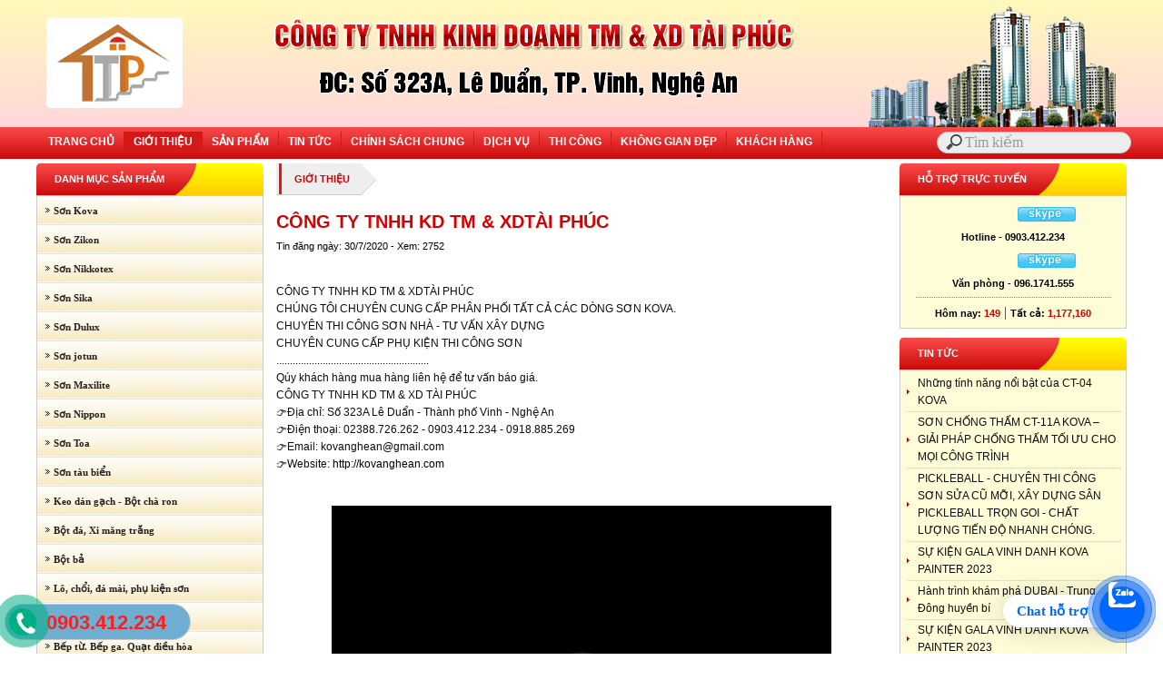

--- FILE ---
content_type: text/html; Charset=UTF-8
request_url: https://kovanghean.com/?x=33429/tin-tuc/cong-ty-tnhh-kd-tm-xdtai-phuc
body_size: 14917
content:

<html xmlns="http://www.w3.org/1999/xhtml">
<head>
<META http-equiv=Content-Type content="text/html; charset=utf-8">
<title>CÔNG TY TNHH KD TM & XDTÀI PHÚC | GIỚI THIỆU tại TP Vinh Nghệ An</title>
<meta name="description" content="CÔNG TY TNHH KD TM & XDTÀI PHÚC, GIỚI THIỆU">
<meta name="keywords" content="GIỚI THIỆU, CÔNG TY TNHH KD TM & XDTÀI PHÚC">
<link rel="canonical" href="https://kovanghean.com/?x=33429/gioi-thieu/cong-ty-tnhh-kd-tm-xdtai-phuc" />
<meta id="ctl00_metaImage" itemprop="image" content="http://kovanghean.com/images/news/" />
<meta property="og:image" content="http://kovanghean.com/images/news/" />
<link rel="image_src" href="https://kovanghean.com/images/news/" />
<script type="text/javascript">
if (screen.width<421) {
window.location="m/?x=33429/gioi-thieu/cong-ty-tnhh-kd-tm-xdtai-phuc";
}
</script>

<meta name="copyright" content="TVC Media">
<meta name="author" content="TVC Media">
<link rel="shortcut icon" href="favicon.png" />
<link href="files/main.css" rel="stylesheet" type="text/css" />
<link rel="stylesheet" type="text/css" href="files/jqueryslidemenu.css">
<script type="text/javascript" src="files/jquery.min.js"></script>
<script type="text/javascript" src="files/jqueryslidemenu.js"></script>
<link href="files/images.js" type="text/css" rel="stylesheet">
<script type="text/javascript" src="jwplayer/jwplayer.js"></script>
<script>jwplayer.key="drqkKrVRU8J5lVOw71zBVoavJvWm4JGL8KOPlw==";</script>
<link rel="Stylesheet" href="files/shadowbox.css">
<script type="text/javascript" src="files/shadowbox.js"></script>
<script type="text/javascript">Shadowbox.init();</script>
<link rel="stylesheet" type="text/css" href="files/search.css">
<link href="files/adv.css" rel="stylesheet" type="text/css">
<script type="text/javascript" src="files/adv2.js"></script>
<link rel="stylesheet" href="files/Menu_style.css" type="text/css">
<script type="text/javascript" src="files/Menu_common.js"></script>
<script type="text/javascript" src="files/Menu_script.js"></script>
</head>
<body bottommargin="0" leftmargin="0" topmargin="0" rightmargin="0" bgcolor="#ffffff">

<table width="100%" border="0" cellspacing="0" cellpadding="0">
  <tr>
    <td style=" background-image:url();background-repeat:repeat"><table width="100%" border="0" cellspacing="0" cellpadding="0">
      <tr>
        <td height="140" background="images/nen/bg-head.png" align="center"><a href="./"><img src="images/quang/banner-kova.png" width="1200" height="140" border="0" title="Sơn nhà tại TP Vinh Nghệ An"></a></td>
      </tr>
      <tr>
        <td height="35" background="images/nen/topmenu.png"><table width="1200" border="0" align="center" cellpadding="0" cellspacing="0">
<tbody>
  <tr>
    <td width="1000" id="main">
<div id="myslidemenu" class="jqueryslidemenu">
<ul><li><a href="./">TRANG CHỦ</a></li></ul>

<ul>
<li>
  
  <a class="jqueryslidemenu2" href="?n=5182/gioi-thieu">GIỚI THIỆU</a>
  
</li>
</ul>

<ul>
<li>
  
  <a href="?n=5213/san-pham">SẢN PHẨM</a>
  
  <ul style="top: 15px; left: 0px; width: 200px; visibility: visible; display: none; ">

<li><a href="?s=5214/san-pham/son-kova">Sơn Kova</a></li>

<li><a href="?s=5227/san-pham/son-zikon">Sơn Zikon</a></li>

<li><a href="?s=5228/san-pham/son-nikkotex">Sơn Nikkotex</a></li>

<li><a href="?s=5229/san-pham/son-sika">Sơn Sika</a></li>

<li><a href="?s=5237/san-pham/son-dulux">Sơn Dulux</a></li>

<li><a href="?s=5238/san-pham/son-jotun">Sơn jotun</a></li>

<li><a href="?s=5239/san-pham/son-maxilite">Sơn Maxilite</a></li>

<li><a href="?s=5240/san-pham/son-nippon">Sơn Nippon</a></li>

<li><a href="?s=5241/san-pham/son-toa">Sơn Toa</a></li>

<li><a href="?s=5230/san-pham/son-tau-bien">Sơn tàu biển</a></li>

<li><a href="?s=5231/san-pham/keo-dan-gach-bot-cha-ron">Keo dán gạch - Bột chà ron</a></li>

<li><a href="?s=5232/san-pham/bot-da-xi-mang-trang">Bột đá, Xi măng trắng</a></li>

<li><a href="?s=5233/san-pham/bot-ba">Bột bả </a></li>

<li><a href="?s=5234/san-pham/lo-choi-da-mai-phu-kien-son">Lô, chổi, đá mài, phụ kiện sơn</a></li>

<li><a href="?s=5235/san-pham/phao-chi-han-quoc">Phao chỉ hàn quốc</a></li>

<li><a href="?s=5236/san-pham/bep-tu-bep-ga-quat-dieu-hoa">Bếp từ. Bếp ga. Quạt điều hòa</a></li>

<li><a href="?s=5246/san-pham/xi-mang-trang-scg">XI MĂNG TRẮNG SCG</a></li>

  </ul>
  
</li>
</ul>

<ul>
<li>
  
  <a href="?n=2/tin-tuc">TIN TỨC</a>
  
  <ul style="top: 15px; left: 0px; width: 200px; visibility: visible; display: none; ">

<li><a href="?s=12/tin-tuc/tin-cong-ty">Tin công ty</a></li>

<li><a href="?s=16/tin-tuc/goc-bao-chi">Góc báo chí</a></li>

  </ul>
  
</li>
</ul>

<ul>
<li>
  
  <a href="?n=17/chinh-sach-chung">CHÍNH SÁCH CHUNG</a>
  
  <ul style="top: 15px; left: 0px; width: 200px; visibility: visible; display: none; ">

<li><a href="?s=18/chinh-sach-chung/chinh-sach-bao-mat-thong-tin">Chính sách Bảo mật thông tin</a></li>

<li><a href="?s=19/chinh-sach-chung/chinh-sach-van-chuyen">Chính sách vận chuyển</a></li>

<li><a href="?s=20/chinh-sach-chung/chinh-sach-doi-hang">Chính sách đổi hàng</a></li>

<li><a href="?s=21/chinh-sach-chung/dieu-khoan-su-dung">Điều khoản sử dụng</a></li>

<li><a href="?s=22/chinh-sach-chung/giai-quyet-khieu-nai">Giải quyết khiếu nại</a></li>

<li><a href="?s=23/chinh-sach-chung/huong-dan-mua-hang">Hướng dẫn mua hàng</a></li>

  </ul>
  
</li>
</ul>

<ul>
<li>
  
  <a href="?n=4/dich-vu">DỊCH VỤ</a>
  
</li>
</ul>

<ul>
<li>
  
  <a href="?n=5/thi-cong">THI CÔNG</a>
  
</li>
</ul>

<ul>
<li>
  
  <a href="?n=13/khong-gian-dep">KHÔNG GIAN ĐẸP</a>
  
  <ul style="top: 15px; left: 0px; width: 200px; visibility: visible; display: none; ">

<li><a href="?s=14/khong-gian-dep/kien-truc-dep">Kiến trúc đẹp</a></li>

<li><a href="?s=15/khong-gian-dep/phong-thuy-va-cuoc-song">Phong thủy và cuộc sống</a></li>

  </ul>
  
</li>
</ul>

<ul>
<li>
  
  <a href="?n=49/khach-hang">KHÁCH HÀNG</a>
  
  <ul style="top: 15px; left: 0px; width: 200px; visibility: visible; display: none; ">

<li><a href="?s=50/khach-hang/khach-hang-tieu-bieu">Khách hàng tiêu biểu</a></li>

<li><a href="?s=51/khach-hang/doi-tac-cong-ty">Đối tác công ty</a></li>

  </ul>
  
</li>
</ul>

</div></td>
    <td width="200" id="main"><table width="100%" border="0" align="center" cellpadding="0" cellspacing="0">
      <form method="get" action="">
        <tr>
          <td style="padding-top:0; padding-bottom:0; padding-right:1" align="center"><input placeholder="Tìm kiếm" type="search" name="keyword"></td>
        </tr>
      </form>
    </table></td>
  </tr>
</tbody>
        </table></td>
      </tr>
    </table></td>
  </tr>
  <tr>
    <td style=" background-image:url();background-repeat:repeat"><table width="1200" border="0" align="center" cellpadding="0" cellspacing="0">
      <tr>
        <td><table width="1200" border="0" align="center" cellpadding="0" cellspacing="0">

<tr>
  <td align="center" style="padding-bottom:5"><table width="1200" border="0" align="center" cellpadding="0" cellspacing="0">
    <tr>
      <td valign="top" colspan="3" height="5"></td>
    </tr>
    <tr>
      <td width="250" align="center" valign="top" ><table border="0" width="250" cellspacing="0" cellpadding="0">
        <tr>
<td ><table width="100%" border="0" cellpadding="0" cellspacing="0">
<tr>
  <td height="35" background="images/nen/left1.png" class="trangdam" style="padding-left:20">DANH MỤC SẢN PHẨM</td>
</tr>
<tr>
  <td><table width="250" border="1" align="center" cellpadding="0" cellspacing="0" bordercolor="#CCCCCC" style="border-collapse:collapse">
    <tr>
      <td><ul class="vmenuALIB" id="vmenuROOT">
          
<li style="border-bottom: 0px solid #26678d" id="5214"> <a href="?s=5214/san-pham/son-kova">&nbsp;&nbsp;&nbsp;&nbsp;&nbsp;&nbsp;Sơn Kova</a>
<ul style="display: none;">
    
    <li style="list-style-type: none; border-top-width: 0px;" id="5215">
      <a href="?t=5215/san-pham/matit-son-lot">&nbsp;&nbsp;Matit & Sơn lót</a>    </li>
    
    <li style="list-style-type: none; border-top-width: 0px;" id="5216">
      <a href="?t=5216/san-pham/son-nuoc">&nbsp;&nbsp;Sơn nước</a>    </li>
    
    <li style="list-style-type: none; border-top-width: 0px;" id="5217">
      <a href="?t=5217/san-pham/chong-tham">&nbsp;&nbsp;Chống thấm</a>    </li>
    
    <li style="list-style-type: none; border-top-width: 0px;" id="5218">
      <a href="?t=5218/san-pham/son-dac-biet">&nbsp;&nbsp;Sơn đặc biệt</a>    </li>
    
    <li style="list-style-type: none; border-top-width: 0px;" id="5219">
      <a href="?t=5219/san-pham/son-phu">&nbsp;&nbsp;Sơn phủ</a>    </li>
    
    <li style="list-style-type: none; border-top-width: 0px;" id="5220">
      <a href="?t=5220/san-pham/son-khang-khuan">&nbsp;&nbsp;Sơn kháng khuẩn</a>    </li>
    
    <li style="list-style-type: none; border-top-width: 0px;" id="5221">
      <a href="?t=5221/san-pham/son-giao-thong">&nbsp;&nbsp;Sơn giao thông</a>    </li>
    
    <li style="list-style-type: none; border-top-width: 0px;" id="5222">
      <a href="?t=5222/san-pham/son-cho-go">&nbsp;&nbsp;Sơn cho gỗ</a>    </li>
    
    <li style="list-style-type: none; border-top-width: 0px;" id="5223">
      <a href="?t=5223/san-pham/son-nano">&nbsp;&nbsp;Sơn Nano</a>    </li>
    
    <li style="list-style-type: none; border-top-width: 0px;" id="5224">
      <a href="?t=5224/san-pham/son-chong-chay">&nbsp;&nbsp;Sơn chống cháy</a>    </li>
    
    <li style="list-style-type: none; border-top-width: 0px;" id="5225">
      <a href="?t=5225/san-pham/son-nhu">&nbsp;&nbsp;Sơn nhũ</a>    </li>
    
    <li style="list-style-type: none; border-top-width: 0px;" id="5226">
      <a href="?t=5226/san-pham/son-chong-nong-chong-gi">&nbsp;&nbsp;Sơn chống nóng, chống gỉ</a>    </li>
    
  </ul></li>

<li style="border-bottom: 0px solid #26678d" id="5227"> <a href="?s=5227/san-pham/son-zikon">&nbsp;&nbsp;&nbsp;&nbsp;&nbsp;&nbsp;Sơn Zikon</a>
<ul style="display: none;">
    
  </ul></li>

<li style="border-bottom: 0px solid #26678d" id="5228"> <a href="?s=5228/san-pham/son-nikkotex">&nbsp;&nbsp;&nbsp;&nbsp;&nbsp;&nbsp;Sơn Nikkotex</a>
<ul style="display: none;">
    
  </ul></li>

<li style="border-bottom: 0px solid #26678d" id="5229"> <a href="?s=5229/san-pham/son-sika">&nbsp;&nbsp;&nbsp;&nbsp;&nbsp;&nbsp;Sơn Sika</a>
<ul style="display: none;">
    
  </ul></li>

<li style="border-bottom: 0px solid #26678d" id="5237"> <a href="?s=5237/san-pham/son-dulux">&nbsp;&nbsp;&nbsp;&nbsp;&nbsp;&nbsp;Sơn Dulux</a>
<ul style="display: none;">
    
    <li style="list-style-type: none; border-top-width: 0px;" id="5242">
      <a href="?t=5242/san-pham/noi-that-ngoai-that">&nbsp;&nbsp;Nội thất - ngoại thất</a>    </li>
    
    <li style="list-style-type: none; border-top-width: 0px;" id="5243">
      <a href="?t=5243/san-pham/chat-chong-tham">&nbsp;&nbsp;Chất chống thấm</a>    </li>
    
    <li style="list-style-type: none; border-top-width: 0px;" id="5244">
      <a href="?t=5244/san-pham/son-lot-bot-tre">&nbsp;&nbsp;Sơn lót & bột tré</a>    </li>
    
    <li style="list-style-type: none; border-top-width: 0px;" id="5245">
      <a href="?t=5245/san-pham/son-dau">&nbsp;&nbsp;Sơn dầu</a>    </li>
    
  </ul></li>

<li style="border-bottom: 0px solid #26678d" id="5238"> <a href="?s=5238/san-pham/son-jotun">&nbsp;&nbsp;&nbsp;&nbsp;&nbsp;&nbsp;Sơn jotun</a>
<ul style="display: none;">
    
  </ul></li>

<li style="border-bottom: 0px solid #26678d" id="5239"> <a href="?s=5239/san-pham/son-maxilite">&nbsp;&nbsp;&nbsp;&nbsp;&nbsp;&nbsp;Sơn Maxilite</a>
<ul style="display: none;">
    
  </ul></li>

<li style="border-bottom: 0px solid #26678d" id="5240"> <a href="?s=5240/san-pham/son-nippon">&nbsp;&nbsp;&nbsp;&nbsp;&nbsp;&nbsp;Sơn Nippon</a>
<ul style="display: none;">
    
  </ul></li>

<li style="border-bottom: 0px solid #26678d" id="5241"> <a href="?s=5241/san-pham/son-toa">&nbsp;&nbsp;&nbsp;&nbsp;&nbsp;&nbsp;Sơn Toa</a>
<ul style="display: none;">
    
  </ul></li>

<li style="border-bottom: 0px solid #26678d" id="5230"> <a href="?s=5230/san-pham/son-tau-bien">&nbsp;&nbsp;&nbsp;&nbsp;&nbsp;&nbsp;Sơn tàu biển</a>
<ul style="display: none;">
    
  </ul></li>

<li style="border-bottom: 0px solid #26678d" id="5231"> <a href="?s=5231/san-pham/keo-dan-gach-bot-cha-ron">&nbsp;&nbsp;&nbsp;&nbsp;&nbsp;&nbsp;Keo dán gạch - Bột chà ron</a>
<ul style="display: none;">
    
  </ul></li>

<li style="border-bottom: 0px solid #26678d" id="5232"> <a href="?s=5232/san-pham/bot-da-xi-mang-trang">&nbsp;&nbsp;&nbsp;&nbsp;&nbsp;&nbsp;Bột đá, Xi măng trắng</a>
<ul style="display: none;">
    
  </ul></li>

<li style="border-bottom: 0px solid #26678d" id="5233"> <a href="?s=5233/san-pham/bot-ba">&nbsp;&nbsp;&nbsp;&nbsp;&nbsp;&nbsp;Bột bả </a>
<ul style="display: none;">
    
  </ul></li>

<li style="border-bottom: 0px solid #26678d" id="5234"> <a href="?s=5234/san-pham/lo-choi-da-mai-phu-kien-son">&nbsp;&nbsp;&nbsp;&nbsp;&nbsp;&nbsp;Lô, chổi, đá mài, phụ kiện sơn</a>
<ul style="display: none;">
    
  </ul></li>

<li style="border-bottom: 0px solid #26678d" id="5235"> <a href="?s=5235/san-pham/phao-chi-han-quoc">&nbsp;&nbsp;&nbsp;&nbsp;&nbsp;&nbsp;Phao chỉ hàn quốc</a>
<ul style="display: none;">
    
  </ul></li>

<li style="border-bottom: 0px solid #26678d" id="5236"> <a href="?s=5236/san-pham/bep-tu-bep-ga-quat-dieu-hoa">&nbsp;&nbsp;&nbsp;&nbsp;&nbsp;&nbsp;Bếp từ. Bếp ga. Quạt điều hòa</a>
<ul style="display: none;">
    
  </ul></li>

<li style="border-bottom: 0px solid #26678d" id="5246"> <a href="?s=5246/san-pham/xi-mang-trang-scg">&nbsp;&nbsp;&nbsp;&nbsp;&nbsp;&nbsp;XI MĂNG TRẮNG SCG</a>
<ul style="display: none;">
    
  </ul></li>

        </ul>
          <script xmlns:cfunction="http://kovanghean.com/XMLSiteMap">
var vmenu1 = new Vmenu('vmenuROOT');
vmenu1.addBehavior();
    </script></td>
    </tr>
  </table></td>
</tr>

</table></td>
        </tr>
        <tr>
<td height="10" ></td>
        </tr>
        <tr>
<td ><table width="250" border="0" cellspacing="0" cellpadding="0">
<tr>
  <td height="35" background="images/nen/left1.png" class="trangdam" style="padding-left:20">VIDEO CLIPS </td>
</tr>
<tr>
  <td align="center" bgcolor="#FFFDD7"><table width="250" border="1" cellpadding="0" cellspacing="0" bordercolor="#CCCCCC" style="border-collapse:collapse">
  <tr>
    <td style="padding-bottom:5; padding-top:5"><table width="236" border="0" align="center" cellpadding="0" cellspacing="0">
        
        <tr>
<td style="padding-bottom:2; padding-top:2"><div style="width:236" id="myElement">Video</div>
    <script type="text/javascript">
    jwplayer("myElement").setup({
        file: "https://youtu.be/7lPHBvLjF_o?si=JcbtJrymPO1Wosun",
        width: 236,
		height: 190,
        image: "http://img.youtube.com/vi/rymPO1Wosun/mqdefault.jpg"
    });
</script></td>
        </tr>
        <tr>
<td height="5"></td>
        </tr>
        
        <tr>
<td><table width="100%" border="0" cellspacing="0" cellpadding="0">
    
    <tr>
      <td width="5%"><img src="images/nen/ARROW.GIF" width="5" height="5" vspace="4" border="0"></td>
      <td width="95%" height="20" align="left"><a class="arial" href="?x=34459/gioi-thieu/thi-cong-chong-tham-chuyen-nghiep-–-cam-ket-hieu-qua-cao">THI CÔNG CHỐNG THẤM CHUYÊN NGHIỆP – CAM KẾT HIỆU QUẢ CAO</a></td>
    </tr>
    
    <tr>
      <td width="5%"><img src="images/nen/ARROW.GIF" width="5" height="5" vspace="4" border="0"></td>
      <td width="95%" height="20" align="left"><a class="arial" href="?x=34448/gioi-thieu/su-kien-gala-vinh-danh-kova-painter-2023">SỰ KIỆN  GALA VINH DANH KOVA PAINTER 2023 </a></td>
    </tr>
    
    <tr>
      <td width="5%"><img src="images/nen/ARROW.GIF" width="5" height="5" vspace="4" border="0"></td>
      <td width="95%" height="20" align="left"><a class="arial" href="?x=34439/gioi-thieu/vinh-du-don-nhan-huy-hieu-chuong-dai-ly-son-kova-xuat-sac-nam-2023">VINH DỰ ĐÓN NHẬN HUY HIỆU CHƯƠNG ĐẠI LÝ SƠN KOVA XUẤT SẮC NĂM 2023</a></td>
    </tr>
    
    <tr>
      <td width="5%"><img src="images/nen/ARROW.GIF" width="5" height="5" vspace="4" border="0"></td>
      <td width="95%" height="20" align="left"><a class="arial" href="?x=34433/gioi-thieu/ky-niem-5-nam-ngay-thanh-lap-cong-ty-tri-an-khach-hang-24102022">KỶ NIỆM 5 NĂM NGÀY THÀNH LẬP CÔNG TY & TRI ÂN KHÁCH HÀNG 24/10/2022</a></td>
    </tr>
    
    <tr>
      <td width="5%"><img src="images/nen/ARROW.GIF" width="5" height="5" vspace="4" border="0"></td>
      <td width="95%" height="20" align="left"><a class="arial" href="?x=34431/gioi-thieu/lich-su-hinh-thanh-cua-cong-ty-tnhh-kd-tm-x-d-tai-phuc
">Lịch sử hình thành của Công ty TNHH KD TM & X D Tài Phúc
</a></td>
    </tr>
    
    <tr>
      <td width="5%"><img src="images/nen/ARROW.GIF" width="5" height="5" vspace="4" border="0"></td>
      <td width="95%" height="20" align="left"><a class="arial" href="?x=34430/gioi-thieu/ky-niem-5-nam-thanh-lap-cong-ty-tnhh-kd-tm-xd-tai-phuc">Kỷ niệm 5 năm Thành lập Công ty TNHH KD TM & XD TÀI PHÚC</a></td>
    </tr>
    
    <tr>
      <td width="5%"><img src="images/nen/ARROW.GIF" width="5" height="5" vspace="4" border="0"></td>
      <td width="95%" height="20" align="left"><a class="arial" href="?x=33429/gioi-thieu/cong-ty-tnhh-kd-tm-xdtai-phuc">CÔNG TY TNHH KD TM & XDTÀI PHÚC</a></td>
    </tr>
    
    <tr>
      <td width="5%"><img src="images/nen/ARROW.GIF" width="5" height="5" vspace="4" border="0"></td>
      <td width="95%" height="20" align="left"><a class="arial" href="?x=29274/gioi-thieu/son-kova-toi-ve-thanh-pho-toi">Sơn KOVA - Tôi vẽ thành phố tôi</a></td>
    </tr>
    
    <tr>
      <td width="5%"><img src="images/nen/ARROW.GIF" width="5" height="5" vspace="4" border="0"></td>
      <td width="95%" height="20" align="left"><a class="arial" href="?x=28274/gioi-thieu/tap-doan-son-kova">Tập đoàn sơn KOVA</a></td>
    </tr>
    
    <tr>
      <td width="5%"><img src="images/nen/ARROW.GIF" width="5" height="5" vspace="4" border="0"></td>
      <td width="95%" height="20" align="left"><a class="arial" href="?x=16245/gioi-thieu/son-kova-ngay-con-cai-hoa-tren-nguc-ao">Sơn KOVA - Ngày con cài hoa trên ngực áo  </a></td>
    </tr>
    
    <tr>
      <td width="5%"><img src="images/nen/ARROW.GIF" width="5" height="5" vspace="4" border="0"></td>
      <td width="95%" height="20" align="left"><a class="arial" href="?x=8231/gioi-thieu/son-kova-nano-self-cleaning-tu-lam-sach
">Sơn KOVA NANO Self- Cleaning Tự Làm Sạch
</a></td>
    </tr>
    
    <tr>
      <td width="5%"><img src="images/nen/ARROW.GIF" width="5" height="5" vspace="4" border="0"></td>
      <td width="95%" height="20" align="left"><a class="arial" href="?x=1/gioi-thieu/cong-ty-tnhh-kinh-doanh-thuong-mai-xay-dung-tai-phuc">CÔNG TY TNHH KINH DOANH THƯƠNG MẠI & XÂY DỰNG TÀI PHÚC</a></td>
    </tr>
    
    <tr>
      <td width="5%"><img src="images/nen/ARROW.GIF" width="5" height="5" vspace="4" border="0"></td>
      <td width="95%" height="20" align="left"><a class="arial" href="?x=138/gioi-thieu/cung-cap-son-cong-trinh-xay-dung-tp-vinh-nghe-an">Cung cấp Sơn công trình xây dựng TP Vinh Nghệ An</a></td>
    </tr>
    
</table></td>
        </tr>
        <tr>
<td height="5"></td>
        </tr>
    </table></td>
  </tr>
  </table></td>
</tr>
</table></td>
        </tr>
        <tr>
          <td height="10" ></td>
        </tr>
        <tr>
          <td height="10" ><table width="250" border="0" cellspacing="0" cellpadding="0">
            <tr>
              <td height="35" background="images/nen/left1.png" class="trangdam" style="padding-left:20">XEM PHONG THỦY</td>
            </tr>
            <tr>
              <td align="center" bgcolor="#FFFDD7"><table width="250" border="1" cellpadding="0" cellspacing="0" bordercolor="#CCCCCC" style="border-collapse:collapse">
                  <tr>
                    <td style="padding-bottom:5; padding-top:5"><table width="100%" border="0" align="center" cellpadding="5" cellspacing="0">
                      <form id="form1" name="form1" method="get" action="">
<tr>
  <td width="38%" class="dendam">Năm sinh  </td>
  <td width="62%"><select name="phongthuy" id="phongthuy" style="width:120px">
      <option value="1930">1930</option>
      <option value="1931">1931</option>
      <option value="1932">1932</option>
      <option value="1933">1933</option>
      <option value="1934">1934</option>
      <option value="1935">1935</option>
      <option value="1936">1936</option>
      <option value="1937">1937</option>
      <option value="1938">1938</option>
      <option value="1939">1939</option>
      <option value="1940">1940</option>
      <option value="1941">1941</option>
      <option value="1942">1942</option>
      <option value="1943">1943</option>
      <option value="1944">1944</option>
      <option value="1945">1945</option>
      <option value="1946">1946</option>
      <option value="1947">1947</option>
      <option value="1948">1948</option>
      <option value="1949">1949</option>
      <option value="1950">1950</option>
      <option value="1951">1951</option>
      <option value="1952">1952</option>
      <option value="1953">1953</option>
      <option value="1954">1954</option>
      <option value="1955">1955</option>
      <option value="1956">1956</option>
      <option value="1957">1957</option>
      <option value="1958">1958</option>
      <option value="1959">1959</option>
      <option value="1960">1960</option>
      <option value="1961">1961</option>
      <option value="1961">1961</option>
      <option value="1962">1962</option>
      <option value="1963">1963</option>
      <option value="1964">1964</option>
      <option value="1965">1965</option>
      <option value="1966">1966</option>
      <option value="1967">1967</option>
      <option value="1968">1968</option>
      <option value="1969">1969</option>
      <option value="1970">1970</option>
      <option value="1971">1971</option>
      <option value="1972">1972</option>
      <option value="1973">1973</option>
      <option value="1974">1974</option>
      <option value="1975">1975</option>
      <option value="1976">1976</option>
      <option value="1977">1977</option>
      <option value="1978">1978</option>
      <option value="1979">1979</option>
      <option value="1980" selected="selected">1980</option>
      <option value="1981">1981</option>
      <option value="1982">1982</option>
      <option value="1983">1983</option>
      <option value="1984">1984</option>
      <option value="1985">1985</option>
      <option value="1986">1986</option>
      <option value="1987">1987</option>
      <option value="1988">1988</option>
      <option value="1989">1989</option>
      <option value="1990">1990</option>
      <option value="1991">1991</option>
      <option value="1992">1992</option>
      <option value="1993">1993</option>
      <option value="1994">1994</option>
      <option value="1995">1995</option>
      <option value="1996">1996</option>
      <option value="1997">1997</option>
      <option value="1998">1998</option>
      <option value="1999">1999</option>
      <option value="2000">2000</option>
      <option value="2001">2001</option>
      <option value="2002">2002</option>
      <option value="2003">2003</option>
      <option value="2004">2004</option>
      <option value="2005">2005</option>
      <option value="2006">2006</option>
      <option value="2007">2007</option>
      <option value="2008">2008</option>
      <option value="2009">2009</option>
      <option value="2010">2010</option>
      <option value="2011">2011</option>
      <option value="2012">2012</option>
      <option value="2013">2013</option>
      <option value="2014">2014</option>
      <option value="2015">2015</option>
  </select></td>
</tr>
<tr>
  <td class="dendam">Giới tính </td>
  <td><select name="gioitinh" id="gioitinh" style="width:120px">
      <option value="1">Nam</option>
      <option value="2">Nữ</option>
    </select>
  </td>
</tr>
<tr>
  <td height="30" class="dendam">&nbsp;</td>
  <td><input name="OK" type="submit" id="OK" value="Xem-ngay" /></td>
</tr>
                      </form>
                    </table></td>
                  </tr>
              </table></td>
            </tr>
          </table></td>
        </tr>
        <tr>
          <td height="10" ></td>
        </tr>
        <tr>
          <td height="10" ><table width="250" border="0" cellpadding="0" cellspacing="0" id="2">
            <tr>
              <td height="35" background="images/nen/left1.png" class="trangdam" style="padding-left:20">THÔNG TIN CÔNG TY </td>
            </tr>
            <tr>
              <td bgcolor="#FFFDD7"><table width="250" border="1" cellpadding="0" cellspacing="0" bordercolor="#CCCCCC" style="border-collapse:collapse">
                  <tr>
                    <td style="padding-bottom:5; padding-top:5"><TABLE width=200 border=0 align="center" cellPadding=0 cellSpacing=0 style="BORDER-COLLAPSE: collapse">

<tr>
  <td height="3"></td>
</tr>

<tr>
  <td><a href="https://kovanghean.com/" target="_parent" rel="nofollow" title="sơn kova nghệ an"><img src="images/quang/kovanghean4.jpg" title="sơn kova nghệ an" width="236" vspace="2" border="0"></a></td>
</tr>

<tr>
  <td><a href="http://khosonnghean.com/" target="_parent" rel="nofollow" title="Thi công Sơn Kova tại Vinh Nghệ An"><img src="images/quang/kovanghean7.jpg" title="Thi công Sơn Kova tại Vinh Nghệ An" width="236" vspace="2" border="0"></a></td>
</tr>

<tr>
  <td><a href="https://kovanghean.com/" target="_parent" rel="nofollow" title="Lễ trao giải Kova lần thứ 16"><img src="images/quang/b58c19e13197cbc99286.jpg" title="Lễ trao giải Kova lần thứ 16" width="236" vspace="2" border="0"></a></td>
</tr>

<tr>
  <td align="center">
      <SELECT name=select class="cuongdep"  style="FONT-SIZE: 11px; font-face: arial; width:236px"  onchange=window.open(this.value)>
        <option value="" selected>-- Liên kết nhanh website --</option>
        
    </select></td>
</tr>
                    </TABLE></td>
                  </tr>
              </table></td>
            </tr>
          </table></td>
        </tr>
        <tr>
          <td height="10" ></td>
        </tr>
        <tr>
<td ><table width="250" border="0" cellpadding="0" cellspacing="0" id="2">
  <tr>
<td height="35" background="images/nen/left1.png" class="trangto" style="padding-left:20">LIÊN KẾT FACEBOOK</td>
  </tr>
  <tr>
<td bgcolor="#FFFDD7"><table width="250" border="1" cellpadding="0" cellspacing="0" bordercolor="#CCCCCC" style="border-collapse:collapse">
    <tr>
      <td height="38" style="padding-bottom:5; padding-top:5"><TABLE width=236 border=0 align="center" cellPadding=0 cellSpacing=0 style="BORDER-COLLAPSE: collapse">
        <tr>
          <td height="3"></td>
        </tr>
        <tr>
          <td align="center"><div class="fb-page" data-href="https://www.facebook.com/kovanghean/" data-tabs="messages" data-height="330" data-small-header="false" data-adapt-container-width="true" data-hide-cover="false" data-show-facepile="true"></div></td>
        </tr></TABLE></td>
    </tr>
</table></td>
  </tr>
</table></td>
        </tr>
        <tr>
<td height="10" ></td>
        </tr>
      </table></td>
      <td width="700" align="center" valign="top" ><table width="96%" border="0" align="center" cellpadding="0" cellspacing="0">
<tr>
<td align="center">
<link href="../files/MAIN.CSS" rel="stylesheet" type="text/css">
<table width="672" border="0" cellpadding="0" cellspacing="0" bordercolor="#71D1FF" style="BORDER-COLLAPSE: collapse">
      <tr>
    <td height="28" style="background-repeat:no-repeat"><table border="0" cellspacing="0" cellpadding="0">
      <tr>
        <td ><img src="images/nen/title1.png" width="20" height="35" /></td>
        <td height="28" background="images/nen/title2.png" class="maudo"><a class="maudo" href="?n=5182/gioi-thieu">GIỚI THIỆU</a> </td>
        <td><img src="images/nen/title3.png" width="30" height="35" /></td>
      </tr>
    </table>
    </td>
      </tr>
  
  <tr>
    <td><table cellspacing="0" cellpadding="0" width="672" align="center" border="0">
      <tbody>
        <tr>
          <td height="12" valign="top">&nbsp;</td>
        </tr>
        <tr>
          <td width="90%" height="30" valign="top" class="tieude">CÔNG TY TNHH KD TM & XDTÀI PHÚC</td>
        </tr>
        <tr>
          <td height="30" valign="top"><table width="100%" border="0" cellspacing="0" cellpadding="0">
              <tr>
                <td width="70%" class="arial">Tin đăng  ngày: 30/7/2020 - Xem: 2752</td>
                <td width="15%" align="right"><g:plusone></g:plusone></td>
                <td width="15%" align="right"><div class="fb-like" data-href="http://sontamthanhdat.com/?x=33429/gioi-thieu/cong-ty-tnhh-kd-tm-xdtai-phuc" data-send="true" data-layout="button_count" data-width="150" data-show-faces="true"></div></td>
              </tr>
          </table></td>
        </tr>
        <tr>
          <td class="textbody">&nbsp;</td>
        </tr>

        <tr>
          <td class="textbody" align="justify"><div class="divContainer"><p>C&Ocirc;NG TY TNHH KD TM &amp; XDT&Agrave;I PH&Uacute;C<br />CH&Uacute;NG T&Ocirc;I CHUY&Ecirc;N CUNG CẤP PH&Acirc;N PHỐI TẤT CẢ C&Aacute;C D&Ograve;NG SƠN KOVA.<br />CHUY&Ecirc;N THI C&Ocirc;NG SƠN NH&Agrave; - TƯ VẤN X&Acirc;Y DỰNG<br />CHUY&Ecirc;N CUNG CẤP PHỤ KIỆN THI C&Ocirc;NG SƠN<br />........................................................<br />Q&uacute;y kh&aacute;ch h&agrave;ng mua h&agrave;ng li&ecirc;n hệ để tư vấn b&aacute;o gi&aacute;.<br />C&Ocirc;NG TY TNHH KD TM &amp; XD T&Agrave;I PH&Uacute;C<br /><span class="_5mfr"><span class="_6qdm">👉</span></span>Địa chỉ: Số 323A L&ecirc; Duẩn - Th&agrave;nh phố Vinh - Nghệ An<br /><span class="_5mfr"><span class="_6qdm">👉</span></span>Điện thoại: 02388.726.262 - 0903.412.234 - 0918.885.269<br /><span class="_5mfr"><span class="_6qdm">👉</span></span>Email: <a href="/cdn-cgi/l/email-protection" class="__cf_email__" data-cfemail="e78c88918689808f828689a7808a868e8bc984888a">[email&#160;protected]</a><br /><span class="_5mfr"><span class="_6qdm">👉</span></span>Website:&nbsp;<a href="../?fbclid=IwAR0b1Ta_GcZOokqHwGtHgqeK8DPopBEAMWAOm1EyQkPs139dCbKbshSvvR0" target="_blank" rel="nofollow noopener" data-ft="{" data-lynx-mode="async" data-lynx-uri="https://l.facebook.com/l.php?u=http%3A%2F%2Fkovanghean.com%2F%3Ffbclid%3DIwAR0b1Ta_GcZOokqHwGtHgqeK8DPopBEAMWAOm1EyQkPs139dCbKbshSvvR0&amp;h=[base64]">http://kovanghean.com</a></p></div></td>
        </tr>
        
        <tr>
          <td height="30" align="justify" class="textbody" style="padding-left:5px; padding-right:5px">&nbsp;</td>
        </tr>
        
        <tr>
          <td height="30" align="center"><div  align="center" id="myElement2">Loading the player...</div>
              <script data-cfasync="false" src="/cdn-cgi/scripts/5c5dd728/cloudflare-static/email-decode.min.js"></script><script type="text/javascript">
    jwplayer("myElement2").setup({
        file: "https://www.youtube.com/watch?v=ETEILQ9JEUU&feature=youtu.be",
		height: 400,
        width: 550,
        image: ""
    });
      </script>          </td>
        </tr>
        
        <tr>
          <td height="5" ></td>
        </tr>
        <tr>
          <td><table width="100%" border="0" cellpadding="3" cellspacing="0" bordercolor="#D8D8D8" style="border-collapse:collapse">
              <tr>
                <td height="20"><div style="border-top:1px dotted #858585;padding:0 35px 0"></div></td>
              </tr>
 <tr>
                <td><div class="fb-comments" data-href="http://sontamthanhdat.com/?x=33429/tin-tuc/cong-ty-tnhh-kd-tm-xdtai-phuc" data-num-posts="2" data-width="636"></div></td>
              </tr>
              <tr>
                <td><table width="100%" border="0" cellspacing="0" cellpadding="0">
                  
                  <tr>
                    <td height="32" style="padding-left:5; padding-bottom:10"><a class="subtitle" href="?n=5182/GIỚI THIỆU">GIỚI THIỆU khác:</a></td>
                  </tr>
                  <tr>
                    <td><table width="100%" border="0" cellpadding="2" cellspacing="1">
                        
                        <tr>
                          <td width="13" class="mauxam"  align="right"><img src="images/nen/ARROW.GIF" width="5" height="5" /></td>
                          <td width="502" height="20" style="padding-left:5"><a class="arial" href="?x=34459/gioi-thieu/thi-cong-chong-tham-chuyen-nghiep-–-cam-ket-hieu-qua-cao">THI CÔNG CHỐNG THẤM CHUYÊN NGHIỆP – CAM KẾT HIỆU QUẢ CAO </a> <span class="arial">(10/10/2025)</span></td>
                        </tr>
                        
                        <tr>
                          <td width="13" class="mauxam"  align="right"><img src="images/nen/ARROW.GIF" width="5" height="5" /></td>
                          <td width="502" height="20" style="padding-left:5"><a class="arial" href="?x=34456/gioi-thieu/pickleball-chuyen-thi-cong-son-sua-cu-moi-xay-dung-san-pickleball-tron-goi-chat-luong-tien-do-nhanh-chong">PICKLEBALL - CHUYÊN THI CÔNG SƠN SỬA CŨ MỠI, XÂY DỰNG SÂN PICKLEBALL TRỌN GOI - CHẤT LƯỢNG TIẾN ĐỘ NHANH CHÓNG. </a> <span class="arial">(6/11/2024)</span></td>
                        </tr>
                        
                        <tr>
                          <td width="13" class="mauxam"  align="right"><img src="images/nen/ARROW.GIF" width="5" height="5" /></td>
                          <td width="502" height="20" style="padding-left:5"><a class="arial" href="?x=34449/gioi-thieu/cong-ty-chuyen-cung-cap-phan-phoi-cac-dong-son-dung-cu-thi-cong-san-xuat-va-thi-cong-son-ba">CÔNG TY CHUYÊN CUNG CẤP, PHÂN PHỐI CÁC DÒNG SƠN, DỤNG CỤ THI CÔNG, SẢN XUẤT VÀ THI CÔNG SƠN BẢ  </a> <span class="arial">(2/8/2024)</span></td>
                        </tr>
                        
                        <tr>
                          <td width="13" class="mauxam"  align="right"><img src="images/nen/ARROW.GIF" width="5" height="5" /></td>
                          <td width="502" height="20" style="padding-left:5"><a class="arial" href="?x=34438/gioi-thieu/logo-cong-ty-tnhh-kdtm-xd-tai-phuc">LOGO CÔNG TY TNHH KDTM & XD TÀI PHÚC </a> <span class="arial">(5/5/2023)</span></td>
                        </tr>
                        
                        <tr>
                          <td width="13" class="mauxam"  align="right"><img src="images/nen/ARROW.GIF" width="5" height="5" /></td>
                          <td width="502" height="20" style="padding-left:5"><a class="arial" href="?x=33429/gioi-thieu/cong-ty-tnhh-kd-tm-xdtai-phuc">CÔNG TY TNHH KD TM & XDTÀI PHÚC </a> <span class="arial">(30/7/2020)</span></td>
                        </tr>
                        
                    </table></td>
                  </tr>
                </table></td>
              </tr>
          </table></td>
        </tr>
      </tbody>
    </table></td>
  </tr>
</table>
</td>
</tr>
      </table></td>
      <td width="250" valign="top"><table border="0" width="250" cellspacing="0" cellpadding="0">
<tr>
<td ><table width="250" border="0" cellpadding="0" cellspacing="0" id="2">
<tr>
  <td height="35" background="images/nen/left1.png" class="trangdam" style="padding-left:20">HỖ TRỢ TRỰC TUYẾN </td>
</tr>
<tr>
  <td bgcolor="#FFFDD7"><table width="250" border="1" cellpadding="0" cellspacing="0" bordercolor="#CCCCCC" style="border-collapse:collapse">
      <tr>
        <td style="padding-bottom:5; padding-top:5"><table width="95%" border="0" align="center" cellpadding="2" cellspacing="0" >

<tr>
  <td align="center"><div class="zalo-share-button" data-href="http://kovanghean.com" data-oaid="1597518147681237369" data-layout="1" data-color="blue" data-customize=false></div>
      
      <a href="skype:xinhxinhvietnam?chat" onClick="return skypeCheck();"><img src="images/nen/skypechat.jpg" hspace="8" vspace="5" border="0" title="xinhxinhvietnam"></a><br>
      
    <a href="ymsgr:sendIM?truyenthongcongnghe" class="dendam">Hotline - 0903.412.234</a></td>
</tr>

<tr>
  <td align="center"><div class="zalo-share-button" data-href="http://kovanghean.com" data-oaid="1597518147681237369" data-layout="1" data-color="blue" data-customize=false></div>
      
      <a href="skype:xinhxinhvietnam?chat" onClick="return skypeCheck();"><img src="images/nen/skypechat.jpg" hspace="8" vspace="5" border="0" title="xinhxinhvietnam"></a><br>
      
    <a href="ymsgr:sendIM?truyenthongcongnghe" class="dendam">Văn phòng - 096.1741.555</a></td>
</tr>

<tr>
  <td height="10" align="center" style="padding-left:10; padding-right:10"><div style="border-top:1px dotted #858585;padding:0 35px 0"></div></td>
</tr>
<tr>
  <td align="center"><span class='dendam'>Hôm nay:&nbsp;</span><span class='maudo'>149</span>&nbsp;|&nbsp;<span class='dendam'>Tất cả:&nbsp;</span><span class='maudo'>1,177,160</span><a href="./" target="_blank" ;"></a></td>
</tr>
        </table></td>
      </tr>
  </table></td>
</tr>
</table></td>
</tr>
<tr>
<td height="10" ></td>
</tr>
<tr>
<td >
<table width="100%" border="0" cellpadding="0" cellspacing="0">
  <tr>
<td height="35" background="images/nen/left1.png" class="trangdam" style="padding-left:20"><a href="?n=2/tin-tuc" class="trangdam">TIN TỨC</a></td>
  </tr>
  <tr>
<td bgcolor="#FFFDD7"><table width="250" border="1" cellpadding="0" cellspacing="0" bordercolor="#CCCCCC" style="border-collapse:collapse">
  <tr>
    <td style="padding-bottom:5; padding-top:5"><table width="95%" border="0" align="center" cellpadding="0" cellspacing="0">
      
      <tr>
        <td width="5%" height="22"><img src="images/nen/BULLET.GIF" width="3" height="5"></td>
        <td width="95%"><a class="textbody" href="?x=34458/tin-tuc/nhung-tinh-nang-noi-bat-cua-ct04-kova">Những tính năng nổi bật của CT-04 KOVA</a></td>
      </tr>
      <tr>
        <td height="5" colspan="2"><div style="border-top:1px dotted #D3BFA6;padding:0 35px 0"></div></td>
      </tr>
      
      <tr>
        <td width="5%" height="22"><img src="images/nen/BULLET.GIF" width="3" height="5"></td>
        <td width="95%"><a class="textbody" href="?x=34457/tin-tuc/son-chong-tham-ct11a-kova-–-giai-phap-chong-tham-toi-uu-cho-moi-cong-trinh">SƠN CHỐNG THẤM CT-11A KOVA – GIẢI PHÁP CHỐNG THẤM TỐI ƯU CHO MỌI CÔNG TRÌNH</a></td>
      </tr>
      <tr>
        <td height="5" colspan="2"><div style="border-top:1px dotted #D3BFA6;padding:0 35px 0"></div></td>
      </tr>
      
      <tr>
        <td width="5%" height="22"><img src="images/nen/BULLET.GIF" width="3" height="5"></td>
        <td width="95%"><a class="textbody" href="?x=34455/tin-tuc/pickleball-chuyen-thi-cong-son-sua-cu-moi-xay-dung-san-pickleball-tron-goi-chat-luong-tien-do-nhanh-chong">PICKLEBALL - CHUYÊN THI CÔNG SƠN SỬA CŨ MỠI, XÂY DỰNG SÂN PICKLEBALL TRỌN GOI - CHẤT LƯỢNG TIẾN ĐỘ NHANH CHÓNG.</a></td>
      </tr>
      <tr>
        <td height="5" colspan="2"><div style="border-top:1px dotted #D3BFA6;padding:0 35px 0"></div></td>
      </tr>
      
      <tr>
        <td width="5%" height="22"><img src="images/nen/BULLET.GIF" width="3" height="5"></td>
        <td width="95%"><a class="textbody" href="?x=34445/tin-tuc/su-kien-gala-vinh-danh-kova-painter-2023">SỰ KIỆN  GALA VINH DANH KOVA PAINTER 2023 </a></td>
      </tr>
      <tr>
        <td height="5" colspan="2"><div style="border-top:1px dotted #D3BFA6;padding:0 35px 0"></div></td>
      </tr>
      
      <tr>
        <td width="5%" height="22"><img src="images/nen/BULLET.GIF" width="3" height="5"></td>
        <td width="95%"><a class="textbody" href="?x=34454/tin-tuc/hanh-trinh-kham-pha-dubai-trung-dong-huyen-bi">Hành trình khám phá DUBAI - Trung Đông huyền bí </a></td>
      </tr>
      <tr>
        <td height="5" colspan="2"><div style="border-top:1px dotted #D3BFA6;padding:0 35px 0"></div></td>
      </tr>
      
      <tr>
        <td width="5%" height="22"><img src="images/nen/BULLET.GIF" width="3" height="5"></td>
        <td width="95%"><a class="textbody" href="?x=34448/tin-tuc/su-kien-gala-vinh-danh-kova-painter-2023">SỰ KIỆN  GALA VINH DANH KOVA PAINTER 2023 </a></td>
      </tr>
      <tr>
        <td height="5" colspan="2"><div style="border-top:1px dotted #D3BFA6;padding:0 35px 0"></div></td>
      </tr>
      
      <tr>
        <td width="5%" height="22"><img src="images/nen/BULLET.GIF" width="3" height="5"></td>
        <td width="95%"><a class="textbody" href="?x=34444/tin-tuc/thong-bao-thay-doi-bao-bi-cua-san-pham-ct11agold-ct04tgold-clearngold-va-nt26"> THÔNG BÁO THAY ĐỔI BAO BÌ CỦA SẢN PHẨM CT11A-GOLD, CT04T-GOLD, ClearN-GOLD VÀ NT26 </a></td>
      </tr>
      <tr>
        <td height="5" colspan="2"><div style="border-top:1px dotted #D3BFA6;padding:0 35px 0"></div></td>
      </tr>
      
      <tr>
        <td width="5%" height="22"><img src="images/nen/BULLET.GIF" width="3" height="5"></td>
        <td width="95%"><a class="textbody" href="?x=34443/tin-tuc/thong-bao-thay-doi-bao-bi-san-pham-son-bong-cao-cap-trong-nha-k871-gold-ke-tu-ngay-01032024
">THÔNG BÁO THAY ĐỔI BAO BÌ SẢN PHẨM SƠN BÓNG CAO CẤP TRONG NHÀ K871 - GOLD KỂ TỪ NGÀY 01/03/2024
</a></td>
      </tr>
      <tr>
        <td height="5" colspan="2"><div style="border-top:1px dotted #D3BFA6;padding:0 35px 0"></div></td>
      </tr>
      
      <tr>
        <td width="5%" height="22"><img src="images/nen/BULLET.GIF" width="3" height="5"></td>
        <td width="95%"><a class="textbody" href="?x=34440/tin-tuc/tuong-nha-bi-am-moc-phong-rop-hoac-bong-troc-khong-can-ton-tien-goi-tho-den-sua-ban-hay-hoc-meo-nay-la-giai-quyet-duoc-ngay">Tường nhà bị ẩm mốc, phồng rộp hoặc bong tróc? Không cần tốn tiền gọi thợ đến sửa, bạn hãy học mẹo này là giải quyết được ngay</a></td>
      </tr>
      <tr>
        <td height="5" colspan="2"><div style="border-top:1px dotted #D3BFA6;padding:0 35px 0"></div></td>
      </tr>
      
      <tr>
        <td width="5%" height="22"><img src="images/nen/BULLET.GIF" width="3" height="5"></td>
        <td width="95%"><a class="textbody" href="?x=34439/tin-tuc/vinh-du-don-nhan-huy-hieu-chuong-dai-ly-son-kova-xuat-sac-nam-2023">VINH DỰ ĐÓN NHẬN HUY HIỆU CHƯƠNG ĐẠI LÝ SƠN KOVA XUẤT SẮC NĂM 2023</a></td>
      </tr>
      <tr>
        <td height="5" colspan="2"><div style="border-top:1px dotted #D3BFA6;padding:0 35px 0"></div></td>
      </tr>
      
    </table></td>
  </tr>
</table>  </td>
  </tr>
  <tr>
    <td bgcolor="#FFFFFF" height="7"></td>
  </tr></table><table width="100%" border="0" cellpadding="0" cellspacing="0">
  <tr>
<td height="35" background="images/nen/left1.png" class="trangdam" style="padding-left:20"><a href="?n=17/chinh-sach-chung" class="trangdam">CHÍNH SÁCH CHUNG</a></td>
  </tr>
  <tr>
<td bgcolor="#FFFDD7"><table width="250" border="1" cellpadding="0" cellspacing="0" bordercolor="#CCCCCC" style="border-collapse:collapse">
  <tr>
    <td style="padding-bottom:5; padding-top:5"><table width="95%" border="0" align="center" cellpadding="0" cellspacing="0">
      
      <tr>
        <td width="5%" height="22"><img src="images/nen/BULLET.GIF" width="3" height="5"></td>
        <td width="95%"><a class="textbody" href="?x=5218/chinh-sach-chung/quy-dinh-phuong-thuc-thanh-toan">Quy định phương thức thanh toán</a></td>
      </tr>
      <tr>
        <td height="5" colspan="2"><div style="border-top:1px dotted #D3BFA6;padding:0 35px 0"></div></td>
      </tr>
      
      <tr>
        <td width="5%" height="22"><img src="images/nen/BULLET.GIF" width="3" height="5"></td>
        <td width="95%"><a class="textbody" href="?x=56/chinh-sach-chung/chinh-sach-bao-mat-thong-tin">Chính sách Bảo mật thông tin</a></td>
      </tr>
      <tr>
        <td height="5" colspan="2"><div style="border-top:1px dotted #D3BFA6;padding:0 35px 0"></div></td>
      </tr>
      
      <tr>
        <td width="5%" height="22"><img src="images/nen/BULLET.GIF" width="3" height="5"></td>
        <td width="95%"><a class="textbody" href="?x=55/chinh-sach-chung/chinh-sach-doi-hang">Chính sách đổi hàng</a></td>
      </tr>
      <tr>
        <td height="5" colspan="2"><div style="border-top:1px dotted #D3BFA6;padding:0 35px 0"></div></td>
      </tr>
      
      <tr>
        <td width="5%" height="22"><img src="images/nen/BULLET.GIF" width="3" height="5"></td>
        <td width="95%"><a class="textbody" href="?x=53/chinh-sach-chung/dieu-khoan-su-dung">Điều khoản sử dụng</a></td>
      </tr>
      <tr>
        <td height="5" colspan="2"><div style="border-top:1px dotted #D3BFA6;padding:0 35px 0"></div></td>
      </tr>
      
      <tr>
        <td width="5%" height="22"><img src="images/nen/BULLET.GIF" width="3" height="5"></td>
        <td width="95%"><a class="textbody" href="?x=52/chinh-sach-chung/giai-quyet-khieu-nai">Giải quyết khiếu nại</a></td>
      </tr>
      <tr>
        <td height="5" colspan="2"><div style="border-top:1px dotted #D3BFA6;padding:0 35px 0"></div></td>
      </tr>
      
      <tr>
        <td width="5%" height="22"><img src="images/nen/BULLET.GIF" width="3" height="5"></td>
        <td width="95%"><a class="textbody" href="?x=36/chinh-sach-chung/huong-dan-mua-hang">Hướng dẫn mua hàng</a></td>
      </tr>
      <tr>
        <td height="5" colspan="2"><div style="border-top:1px dotted #D3BFA6;padding:0 35px 0"></div></td>
      </tr>
      
      <tr>
        <td width="5%" height="22"><img src="images/nen/BULLET.GIF" width="3" height="5"></td>
        <td width="95%"><a class="textbody" href="?x=5/chinh-sach-chung/chinh-sach-van-chuyen">Chính sách vận chuyển</a></td>
      </tr>
      <tr>
        <td height="5" colspan="2"><div style="border-top:1px dotted #D3BFA6;padding:0 35px 0"></div></td>
      </tr>
      
    </table></td>
  </tr>
</table>  </td>
  </tr>
  <tr>
    <td bgcolor="#FFFFFF" height="7"></td>
  </tr></table><table width="100%" border="0" cellpadding="0" cellspacing="0">
  <tr>
<td height="35" background="images/nen/left1.png" class="trangdam" style="padding-left:20"><a href="?n=5/thi-cong" class="trangdam">THI CÔNG</a></td>
  </tr>
  <tr>
<td bgcolor="#FFFDD7"><table width="250" border="1" cellpadding="0" cellspacing="0" bordercolor="#CCCCCC" style="border-collapse:collapse">
  <tr>
    <td style="padding-bottom:5; padding-top:5"><table width="95%" border="0" align="center" cellpadding="0" cellspacing="0">
      
      <tr>
        <td width="5%" height="22"><img src="images/nen/BULLET.GIF" width="3" height="5"></td>
        <td width="95%"><a class="textbody" href="?x=34452/thi-cong/cong-trinh-du-an-khu-phuc-hop-nghi-duong-va-giai-tri-kn-pradise-tai-bai-dai-phuong-cam-nghia-tp-cam-ranh-tinh-khanh-hoa">Công trình dự án "Khu phức hợp nghỉ dưỡng và giải trí KN Pradise" tại Bãi Dài, Phường Cam Nghĩa, TP Cam Ranh, tỉnh Khánh Hoà.</a></td>
      </tr>
      <tr>
        <td height="5" colspan="2"><div style="border-top:1px dotted #D3BFA6;padding:0 35px 0"></div></td>
      </tr>
      
      <tr>
        <td width="5%" height="22"><img src="images/nen/BULLET.GIF" width="3" height="5"></td>
        <td width="95%"><a class="textbody" href="?x=34453/thi-cong/cong-trinh-du-an-khu-phuc-hop-nghi-duong-va-giai-tri-kn-pradise-tai-bai-dai-phuong-cam-nghia-tp-cam-ranh-tinh-khanh-hoa">Công trình dự án "Khu phức hợp nghỉ dưỡng và giải trí KN Pradise" tại Bãi Dài, Phường Cam Nghĩa, TP Cam Ranh, tỉnh Khánh Hoà.</a></td>
      </tr>
      <tr>
        <td height="5" colspan="2"><div style="border-top:1px dotted #D3BFA6;padding:0 35px 0"></div></td>
      </tr>
      
      <tr>
        <td width="5%" height="22"><img src="images/nen/BULLET.GIF" width="3" height="5"></td>
        <td width="95%"><a class="textbody" href="?x=34441/thi-cong/dich-vu-xay-dung-thi-cong-tron-goi-uy-tin-va-chat-luong">DỊCH VỤ  XÂY DỰNG, THI CÔNG TRỌN GÓI UY TÍN VÀ CHẤT LƯỢNG</a></td>
      </tr>
      <tr>
        <td height="5" colspan="2"><div style="border-top:1px dotted #D3BFA6;padding:0 35px 0"></div></td>
      </tr>
      
      <tr>
        <td width="5%" height="22"><img src="images/nen/BULLET.GIF" width="3" height="5"></td>
        <td width="95%"><a class="textbody" href="?x=34434/thi-cong/thi-cong-cong-trinh-san-bong-chuyen-bang-san-pham-son-kova-ct08">Thi công công trình sân bóng chuyền bằng sản phẩm SƠN KOVA CT08 </a></td>
      </tr>
      <tr>
        <td height="5" colspan="2"><div style="border-top:1px dotted #D3BFA6;padding:0 35px 0"></div></td>
      </tr>
      
      <tr>
        <td width="5%" height="22"><img src="images/nen/BULLET.GIF" width="3" height="5"></td>
        <td width="95%"><a class="textbody" href="?x=33336/thi-cong/quy-trinh-thi-cong-son-ba-cho-nha-moi-xay
">Quy trình thi công sơn bả cho nhà mới xây
</a></td>
      </tr>
      <tr>
        <td height="5" colspan="2"><div style="border-top:1px dotted #D3BFA6;padding:0 35px 0"></div></td>
      </tr>
      
      <tr>
        <td width="5%" height="22"><img src="images/nen/BULLET.GIF" width="3" height="5"></td>
        <td width="95%"><a class="textbody" href="?x=33335/thi-cong/thi-cong-son-ba-cac-cong-trinh-xay-dung">Thi công sơn bả các công trình xây dựng</a></td>
      </tr>
      <tr>
        <td height="5" colspan="2"><div style="border-top:1px dotted #D3BFA6;padding:0 35px 0"></div></td>
      </tr>
      
      <tr>
        <td width="5%" height="22"><img src="images/nen/BULLET.GIF" width="3" height="5"></td>
        <td width="95%"><a class="textbody" href="?x=78/thi-cong/tu-van-va-giai-phap-thi-cong">Tư vấn và giải pháp thi công</a></td>
      </tr>
      <tr>
        <td height="5" colspan="2"><div style="border-top:1px dotted #D3BFA6;padding:0 35px 0"></div></td>
      </tr>
      
      <tr>
        <td width="5%" height="22"><img src="images/nen/BULLET.GIF" width="3" height="5"></td>
        <td width="95%"><a class="textbody" href="?x=77/thi-cong/nhung-dieu-can-biet-khi-son-nha"> Những điều cần biết khi sơn nhà</a></td>
      </tr>
      <tr>
        <td height="5" colspan="2"><div style="border-top:1px dotted #D3BFA6;padding:0 35px 0"></div></td>
      </tr>
      
      <tr>
        <td width="5%" height="22"><img src="images/nen/BULLET.GIF" width="3" height="5"></td>
        <td width="95%"><a class="textbody" href="?x=46/thi-cong/cac-du-an-tieu-bieu-da-su-dung-son-tai-phuc">Các dự án tiêu biểu đã sử dụng Sơn Tài Phúc</a></td>
      </tr>
      <tr>
        <td height="5" colspan="2"><div style="border-top:1px dotted #D3BFA6;padding:0 35px 0"></div></td>
      </tr>
      
      <tr>
        <td width="5%" height="22"><img src="images/nen/BULLET.GIF" width="3" height="5"></td>
        <td width="95%"><a class="textbody" href="?x=45/thi-cong/xu-ly-su-co-phan-hoa">Xử lý sự cố Phấn hóa</a></td>
      </tr>
      <tr>
        <td height="5" colspan="2"><div style="border-top:1px dotted #D3BFA6;padding:0 35px 0"></div></td>
      </tr>
      
    </table></td>
  </tr>
</table>  </td>
  </tr>
  <tr>
    <td bgcolor="#FFFFFF" height="7"></td>
  </tr></table><table width="100%" border="0" cellpadding="0" cellspacing="0">
  <tr>
<td height="35" background="images/nen/left1.png" class="trangdam" style="padding-left:20"><a href="?n=13/khong-gian-dep" class="trangdam">KHÔNG GIAN ĐẸP</a></td>
  </tr>
  <tr>
<td bgcolor="#FFFDD7"><table width="250" border="1" cellpadding="0" cellspacing="0" bordercolor="#CCCCCC" style="border-collapse:collapse">
  <tr>
    <td style="padding-bottom:5; padding-top:5"><table width="95%" border="0" align="center" cellpadding="0" cellspacing="0">
      
      <tr>
        <td width="5%" height="22"><img src="images/nen/BULLET.GIF" width="3" height="5"></td>
        <td width="95%"><a class="textbody" href="?x=10235/khong-gian-dep/anh-sang-anh-huong-the-nao-den-mau-sac-ua-thich-cua-chung-ta">Ánh sáng ảnh hưởng thế nào đến màu sắc ưa thích của chúng ta</a></td>
      </tr>
      <tr>
        <td height="5" colspan="2"><div style="border-top:1px dotted #D3BFA6;padding:0 35px 0"></div></td>
      </tr>
      
      <tr>
        <td width="5%" height="22"><img src="images/nen/BULLET.GIF" width="3" height="5"></td>
        <td width="95%"><a class="textbody" href="?x=10234/khong-gian-dep/lam-moi-phong-ngu-cua-ban-voi-mau-cam-dong">Làm mới phòng ngủ của bạn với màu cam đồng</a></td>
      </tr>
      <tr>
        <td height="5" colspan="2"><div style="border-top:1px dotted #D3BFA6;padding:0 35px 0"></div></td>
      </tr>
      
      <tr>
        <td width="5%" height="22"><img src="images/nen/BULLET.GIF" width="3" height="5"></td>
        <td width="95%"><a class="textbody" href="?x=88/khong-gian-dep/bi-kip-trang-tri-nha-an-tuong-voi-mau-sac-tuong-dong">Bí kíp trang trí nhà ấn tượng với màu sắc tương đồng</a></td>
      </tr>
      <tr>
        <td height="5" colspan="2"><div style="border-top:1px dotted #D3BFA6;padding:0 35px 0"></div></td>
      </tr>
      
      <tr>
        <td width="5%" height="22"><img src="images/nen/BULLET.GIF" width="3" height="5"></td>
        <td width="95%"><a class="textbody" href="?x=87/khong-gian-dep/ngam-phong-ngu-ruc-ro-sac-mau">Ngắm phòng ngủ rực rỡ sắc màu</a></td>
      </tr>
      <tr>
        <td height="5" colspan="2"><div style="border-top:1px dotted #D3BFA6;padding:0 35px 0"></div></td>
      </tr>
      
      <tr>
        <td width="5%" height="22"><img src="images/nen/BULLET.GIF" width="3" height="5"></td>
        <td width="95%"><a class="textbody" href="?x=86/khong-gian-dep/phong-khach-sang-trong-voi-tranh-dap-3d">Phòng khách sang trọng với tranh đắp 3D</a></td>
      </tr>
      <tr>
        <td height="5" colspan="2"><div style="border-top:1px dotted #D3BFA6;padding:0 35px 0"></div></td>
      </tr>
      
      <tr>
        <td width="5%" height="22"><img src="images/nen/BULLET.GIF" width="3" height="5"></td>
        <td width="95%"><a class="textbody" href="?x=85/khong-gian-dep/mau-son-nha-hop-phong-thuy">Màu sơn nhà hợp phong thủy</a></td>
      </tr>
      <tr>
        <td height="5" colspan="2"><div style="border-top:1px dotted #D3BFA6;padding:0 35px 0"></div></td>
      </tr>
      
      <tr>
        <td width="5%" height="22"><img src="images/nen/BULLET.GIF" width="3" height="5"></td>
        <td width="95%"><a class="textbody" href="?x=84/khong-gian-dep/bi-quyet-tim-kiem-van-may-bang-cach-chon-mau-son-nha">Bí quyết tìm kiếm vận may bằng cách chọn màu sơn nhà</a></td>
      </tr>
      <tr>
        <td height="5" colspan="2"><div style="border-top:1px dotted #D3BFA6;padding:0 35px 0"></div></td>
      </tr>
      
      <tr>
        <td width="5%" height="22"><img src="images/nen/BULLET.GIF" width="3" height="5"></td>
        <td width="95%"><a class="textbody" href="?x=83/khong-gian-dep/sac-mau-may-man-trong-tung-goc-nha">Sắc màu may mắn trong từng góc nhà</a></td>
      </tr>
      <tr>
        <td height="5" colspan="2"><div style="border-top:1px dotted #D3BFA6;padding:0 35px 0"></div></td>
      </tr>
      
      <tr>
        <td width="5%" height="22"><img src="images/nen/BULLET.GIF" width="3" height="5"></td>
        <td width="95%"><a class="textbody" href="?x=82/khong-gian-dep/chon-mau-son-nha-tim-kiem-van-may">Chọn màu sơn nhà tìm kiếm vận may</a></td>
      </tr>
      <tr>
        <td height="5" colspan="2"><div style="border-top:1px dotted #D3BFA6;padding:0 35px 0"></div></td>
      </tr>
      
      <tr>
        <td width="5%" height="22"><img src="images/nen/BULLET.GIF" width="3" height="5"></td>
        <td width="95%"><a class="textbody" href="?x=81/khong-gian-dep/cach-chon-mau-son-tuong-phu-hop-voi-tung-can-phong">Cách chọn màu sơn tường phù hợp với từng căn phòng</a></td>
      </tr>
      <tr>
        <td height="5" colspan="2"><div style="border-top:1px dotted #D3BFA6;padding:0 35px 0"></div></td>
      </tr>
      
    </table></td>
  </tr>
</table>  </td>
  </tr>
  <tr>
    <td bgcolor="#FFFFFF" height="7"></td>
  </tr></table><table width="100%" border="0" cellpadding="0" cellspacing="0">
  <tr>
<td height="35" background="images/nen/left1.png" class="trangdam" style="padding-left:20"><a href="?n=5095/son-jotun" class="trangdam">SƠN JOTUN</a></td>
  </tr>
  <tr>
<td bgcolor="#FFFDD7"><table width="250" border="1" cellpadding="0" cellspacing="0" bordercolor="#CCCCCC" style="border-collapse:collapse">
  <tr>
    <td style="padding-bottom:5; padding-top:5"><table width="95%" border="0" align="center" cellpadding="0" cellspacing="0">
      
    </table></td>
  </tr>
</table>  </td>
  </tr>
  <tr>
    <td bgcolor="#FFFFFF" height="7"></td>
  </tr></table></td>
</tr>
      </table></td>
    </tr>
  </table></td>
</tr>

        </table></td>
      </tr>
    </table></td>
  </tr>
  <tr>
    <td style=" background-image:url();background-repeat:repeat"><table width="100%" border="0" cellpadding="0" cellspacing="0">
      <tr>
        <td height="36" background="images/nen/topmenu.png"><table width="1100" border="0" align="center" cellpadding="0" cellspacing="0">
  
  <tr>
    <td class="subbottom1" align="center"><a class="trangdam" href="./">Trang chủ</a>
        
        <a class="trangdam" href="?n=5182/gioi-thieu"> | GIỚI THIỆU </a>
        
        <a class="trangdam" href="?n=5213/san-pham"> | SẢN PHẨM </a>
        
        <a class="trangdam" href="?n=2/tin-tuc"> | TIN TỨC </a>
        
        <a class="trangdam" href="?n=17/chinh-sach-chung"> | CHÍNH SÁCH CHUNG </a>
        
        <a class="trangdam" href="?n=4/dich-vu"> | DỊCH VỤ </a>
        
        <a class="trangdam" href="?n=5/thi-cong"> | THI CÔNG </a>
        
        <a class="trangdam" href="?n=13/khong-gian-dep"> | KHÔNG GIAN ĐẸP </a>
        
        <a class="trangdam" href="?n=49/khach-hang"> | KHÁCH HÀNG </a>
        
        <a class="trangdam" href="?n=5089/lien-he"> | LIÊN HÊ </a>
        
        <a class="trangdam" href="?n=5179/"> |  </a>
        
        <a class="trangdam" href="?n=5180/"> |  </a>
        
        <a class="trangdam" href="?n=5181/"> |  </a>
        </td>
    <td width="4">&nbsp;</td>
  </tr>
        </table></td>
      </tr>
      <tr>
        <td height="105" background="images/nen/bottom.png"><table width="1100" border="0" align="center" cellpadding="5" cellspacing="0">
  <tr>
    <td width="9%" class="trangdam">&nbsp;</td>
    <td width="81%" class="dendam" align="center"><p>C&Ocirc;NG TY TNHH KD TM &amp; XD T&Agrave;I PH&Uacute;C<br />Địa chỉ: Số 323A L&ecirc; Duẩn - Th&agrave;nh phố Vinh - Nghệ An<br />Điện thoại: 02388.726.262 - 0903.412.234 - 0918.885.269<br />Email: <a href="/cdn-cgi/l/email-protection" class="__cf_email__" data-cfemail="274c48514649404f42464967404a464e4b0944484a">[email&#160;protected]</a><br />Website: http://kovanghean.com</p></td>
    <td width="10%"><a href="http://sarahitech.net" rel="nofollow" target="_blank"><img src="images/nen/tvc_logo.gif"  width="92" height="47" border="0" title="Thiết kế Website tại Nghệ An Đà Nẵng TP Vinh"></a></td>
  </tr>
        </table></td>
      </tr>
      <tr>
        <td height="40" align="center" valign="bottom" bgcolor="#EAEAEA" class="textlink">
  <a href="https://www.youtube.com/watch?v=NAxa9SErxOU" title="sơn nhà tại TP Vinh Nghệ An" rel="dofollow" target="_blank" class="textlink">sơn nhà tại TP Vinh Nghệ An</a> l
</td>
      </tr>
    </table></td>
  </tr>
</table>
    <div id="fb-root"></div>

    <!-- Your Plugin chat code -->
    <div id="fb-customer-chat" class="fb-customerchat">
    </div>

    <script data-cfasync="false" src="/cdn-cgi/scripts/5c5dd728/cloudflare-static/email-decode.min.js"></script><script>
      var chatbox = document.getElementById('fb-customer-chat');
      chatbox.setAttribute("page_id", "110888187898006");
      chatbox.setAttribute("attribution", "biz_inbox");
      window.fbAsyncInit = function() {
        FB.init({
xfbml  : true,
version: 'v11.0'
        });
      };

      (function(d, s, id) {
        var js, fjs = d.getElementsByTagName(s)[0];
        if (d.getElementById(id)) return;
        js = d.createElement(s); js.id = id;
        js.src = 'https://connect.facebook.net/vi_VN/sdk/xfbml.customerchat.js';
        fjs.parentNode.insertBefore(js, fjs);
      }(document, 'script', 'facebook-jssdk'));
    </script>
	  
<a href="https://chat.zalo.me/?phone=0903.412.234" id="linkzalo" target="_blank" rel="noopener noreferrer"><div id="fcta-zalo-tracking" class="fcta-zalo-mess">
<span id="fcta-zalo-tracking">Chat hỗ trợ</span></div><div class="fcta-zalo-vi-tri-nut"><div id="fcta-zalo-tracking" class="fcta-zalo-nen-nut"><div id="fcta-zalo-tracking" class="fcta-zalo-ben-trong-nut"> <svg xmlns="http://www.w3.org/2000/svg" viewBox="0 0 460.1 436.6"><path fill="currentColor" class="st0" d="M82.6 380.9c-1.8-.8-3.1-1.7-1-3.5 1.3-1 2.7-1.9 4.1-2.8 13.1-8.5 25.4-17.8 33.5-31.5 6.8-11.4 5.7-18.1-2.8-26.5C69 269.2 48.2 212.5 58.6 145.5 64.5 107.7 81.8 75 107 46.6c15.2-17.2 33.3-31.1 53.1-42.7 1.2-.7 2.9-.9 3.1-2.7-.4-1-1.1-.7-1.7-.7-33.7 0-67.4-.7-101 .2C28.3 1.7.5 26.6.6 62.3c.2 104.3 0 208.6 0 313 0 32.4 24.7 59.5 57 60.7 27.3 1.1 54.6.2 82 .1 2 .1 4 .2 6 .2H290c36 0 72 .2 108 0 33.4 0 60.5-27 60.5-60.3v-.6-58.5c0-1.4.5-2.9-.4-4.4-1.8.1-2.5 1.6-3.5 2.6-19.4 19.5-42.3 35.2-67.4 46.3-61.5 27.1-124.1 29-187.6 7.2-5.5-2-11.5-2.2-17.2-.8-8.4 2.1-16.7 4.6-25 7.1-24.4 7.6-49.3 11-74.8 6zm72.5-168.5c1.7-2.2 2.6-3.5 3.6-4.8 13.1-16.6 26.2-33.2 39.3-49.9 3.8-4.8 7.6-9.7 10-15.5 2.8-6.6-.2-12.8-7-15.2-3-.9-6.2-1.3-9.4-1.1-17.8-.1-35.7-.1-53.5 0-2.5 0-5 .3-7.4.9-5.6 1.4-9 7.1-7.6 12.8 1 3.8 4 6.8 7.8 7.7 2.4.6 4.9.9 7.4.8 10.8.1 21.7 0 32.5.1 1.2 0 2.7-.8 3.6 1-.9 1.2-1.8 2.4-2.7 3.5-15.5 19.6-30.9 39.3-46.4 58.9-3.8 4.9-5.8 10.3-3 16.3s8.5 7.1 14.3 7.5c4.6.3 9.3.1 14 .1 16.2 0 32.3.1 48.5-.1 8.6-.1 13.2-5.3 12.3-13.3-.7-6.3-5-9.6-13-9.7-14.1-.1-28.2 0-43.3 0zm116-52.6c-12.5-10.9-26.3-11.6-39.8-3.6-16.4 9.6-22.4 25.3-20.4 43.5 1.9 17 9.3 30.9 27.1 36.6 11.1 3.6 21.4 2.3 30.5-5.1 2.4-1.9 3.1-1.5 4.8.6 3.3 4.2 9 5.8 14 3.9 5-1.5 8.3-6.1 8.3-11.3.1-20 .2-40 0-60-.1-8-7.6-13.1-15.4-11.5-4.3.9-6.7 3.8-9.1 6.9zm69.3 37.1c-.4 25 20.3 43.9 46.3 41.3 23.9-2.4 39.4-20.3 38.6-45.6-.8-25-19.4-42.1-44.9-41.3-23.9.7-40.8 19.9-40 45.6zm-8.8-19.9c0-15.7.1-31.3 0-47 0-8-5.1-13-12.7-12.9-7.4.1-12.3 5.1-12.4 12.8-.1 4.7 0 9.3 0 14v79.5c0 6.2 3.8 11.6 8.8 12.9 6.9 1.9 14-2.2 15.8-9.1.3-1.2.5-2.4.4-3.7.2-15.5.1-31 .1-46.5z"></path></svg></div><div id="fcta-zalo-tracking" class="fcta-zalo-text">Chat ngay</div></div></div></a>

<style>
@keyframes zoom{0%{transform:scale(.5);opacity:0}50%{opacity:1}to{opacity:0;transform:scale(1)}}@keyframes lucidgenzalo{0% to{transform:rotate(-25deg)}50%{transform:rotate(25deg)}}.jscroll-to-top{bottom:100px}.fcta-zalo-ben-trong-nut svg path{fill:#fff}.fcta-zalo-vi-tri-nut{position:fixed;bottom:24px;right:20px;z-index:999}.fcta-zalo-nen-nut,div.fcta-zalo-mess{box-shadow:0 1px 6px rgba(0,0,0,.06),0 2px 32px rgba(0,0,0,.16)}.fcta-zalo-nen-nut{width:50px;height:50px;text-align:center;color:#fff;background:#0068ff;border-radius:50%;position:relative}.fcta-zalo-nen-nut::after,.fcta-zalo-nen-nut::before{content:"";position:absolute;border:1px solid #0068ff;background:#0068ff80;z-index:-1;left:-20px;right:-20px;top:-20px;bottom:-20px;border-radius:50%;animation:zoom 1.9s linear infinite}.fcta-zalo-nen-nut::after{animation-delay:.4s}.fcta-zalo-ben-trong-nut,.fcta-zalo-ben-trong-nut i{transition:all 1s}.fcta-zalo-ben-trong-nut{position:absolute;text-align:center;width:60%;height:60%;left:10px;bottom:25px;line-height:70px;font-size:25px;opacity:1}.fcta-zalo-ben-trong-nut i{animation:lucidgenzalo 1s linear infinite}.fcta-zalo-nen-nut:hover .fcta-zalo-ben-trong-nut,.fcta-zalo-text{opacity:0}.fcta-zalo-nen-nut:hover i{transform:scale(.5);transition:all .5s ease-in}.fcta-zalo-text a{text-decoration:none;color:#fff}.fcta-zalo-text{position:absolute;top:6px;text-transform:uppercase;font-size:12px;font-weight:700;transform:scaleX(-1);transition:all .5s;line-height:1.5}.fcta-zalo-nen-nut:hover .fcta-zalo-text{transform:scaleX(1);opacity:1}div.fcta-zalo-mess{position:fixed;bottom:29px;right:58px;z-index:99;background:#fff;padding:7px 25px 7px 15px;color:#0068ff;border-radius:50px 0 0 50px;font-weight:700;font-size:15px}.fcta-zalo-mess span{color:#0068ff!important}
span#fcta-zalo-tracking{font-family:Roboto;line-height:1.5}.fcta-zalo-text{font-family:Roboto}
</style>

<script>
if( /Android|webOS|iPhone|iPad|iPod|BlackBerry|IEMobile|Opera Mini/i.test(navigator.userAgent) )
{document.getElementById("linkzalo").href="https://zalo.me/0903.412.234";}
</script>
<script src="https://sp.zalo.me/plugins/sdk.js"></script>
<link rel="stylesheet" id="easy-callnow-css" href="m/easy-callnow-public.css" type="text/css" media="all">
<div class="fix_tel">
<div class="ring-alo-phone ring-alo-green ring-alo-show" id="ring-alo-phoneIcon" style="right: 150px; bottom: -12px;">
<div class="ring-alo-ph-circle"></div>
<div class="ring-alo-ph-circle-fill"></div>
<div class="ring-alo-ph-img-circle">
<a href="tel:0903.412.234"><img class="lazy" src="m/phone-ring.png">
<noscript>&amp;lt;img src="phone-ring.png" alt=""&amp;gt;</noscript> </a>  </div></div>
<a href="tel:0903.412.234"><div class="tel"><p class="fone">0903.412.234</p></div></a>
</div>
	    <style type="text/css">
	    	.ring-alo-phone.ring-alo-green .ring-alo-ph-img-circle {
			    background-color: #00af81;
			}
			.ring-alo-phone.ring-alo-green .ring-alo-ph-circle{
				background-color: #00af81;	
			}
			.ring-alo-phone.ring-alo-green .ring-alo-ph-circle {
			    border-color: #00af81;
			}

			.ring-alo-phone.ring-alo-green.ring-alo-hover .ring-alo-ph-img-circle, .ring-alo-phone.ring-alo-green:hover .ring-alo-ph-img-circle{
				background-color: #baf5a7;		
			}

			.fone {			 
			    color: #ff1e1e;			    
			}

			.tel{
				background-color: #6eaed1;
			}
			.fix_tel{
				top: auto;
				bottom: auto;
				right: auto;
				left: auto;
								bottom: 15px; 				left: 5px; 							}
	    </style>
		<script src="https://sp.zalo.me/plugins/sdk.js"></script>

<script defer src="https://static.cloudflareinsights.com/beacon.min.js/vcd15cbe7772f49c399c6a5babf22c1241717689176015" integrity="sha512-ZpsOmlRQV6y907TI0dKBHq9Md29nnaEIPlkf84rnaERnq6zvWvPUqr2ft8M1aS28oN72PdrCzSjY4U6VaAw1EQ==" data-cf-beacon='{"version":"2024.11.0","token":"fbcef278a6d74e54ade53784836d557a","r":1,"server_timing":{"name":{"cfCacheStatus":true,"cfEdge":true,"cfExtPri":true,"cfL4":true,"cfOrigin":true,"cfSpeedBrain":true},"location_startswith":null}}' crossorigin="anonymous"></script>
</body>
</html>

--- FILE ---
content_type: text/css
request_url: https://kovanghean.com/files/jqueryslidemenu.css
body_size: 313
content:
.jqueryslidemenu{
	font: bold 13px verdana;
	width: 990px;
	height: 15px;
	line-height: 15px;
	padding: 0;
	border: 0px solid #ccc;
	text-align:left;
	float:left

-moz-border-radius: 3px;
-webkit-border-radius: 3px;
	margin-top: 0;
	margin-right: 3px;
	margin-bottom: 3px;
	margin-left: 3px;
}
.jqueryslidemenu ul{
margin: 0 0 0 5px;
padding: 0;
list-style: none;
}
.jqueryslidemenu ul li{
position: relative;
display: inline;
float:  left;
z-index:100;
margin: 0;
padding: 0;
border-right: 1px solid #D51818;

}
.jqueryslidemenu ul li a{
display: block;
color: #555;
padding: 4px 10px;
text-decoration: none;
color: #ffffff;

}
* html .jqueryslidemenu ul li a{
display: inline-block;
}
.jqueryslidemenu ul li a:link,
.jqueryslidemenu ul li a:visited{
}
.jqueryslidemenu ul li a:hover{
background: #EAEAEA;
color: #B13434;
}
.jqueryslidemenu ul li:hover{
background: #EAEAEA;
color: #c00;
}
.jqueryslidemenu ul li ul{
position: absolute;
left: 0;
display: block;
visibility: hidden;
margin: 0;
background: #EAEAEA;
}
.jqueryslidemenu ul li:hover > a {
color:#c00;
}
.jqueryslidemenu ul li ul li{
display: list-item;
float: none;
}
.jqueryslidemenu ul li ul li ul{
top: 0;
padding: 0;
margin: 0;
}
.jqueryslidemenu ul li ul li a{
font: bold 11px verdana;
width:200px;
padding: 5px;
margin: 0;
background: #EAEAEA;
color: #333333;
border-bottom: 1px solid #D8D8D8;
}
.jqueryslidemenu ul li ul li a:hover{
background: #F4F4F4;
color: #B13434;
}
.downarrowclass{
	position: absolute;
	top: 12px;
	right: 7px;
}
.rightarrowclass{
	position: absolute;
	top: 6px;
	right: 5px;
}
.jqueryslidemenu ul li ol {
	margin: 0;
	padding: 0;
	list-style: none;
	position: absolute;
}
.jqueryslidemenu ul li ol li {
	margin: 0;
	padding: 0;
	width: 220px;
}
.jqueryslidemenu ul li ol li a{
	margin: 0;
	padding: 2px 5px;
}
.jqueryslidemenu .lx1 {
    margin-left:0;
}
.jqueryslidemenu .lx2 {
    margin-left:130px;
}    
.jqueryslidemenu .lx3 {
    margin-left:260px;
}
.jqueryslidemenu .lx4{
    margin-left:380px;
}
.jqueryslidemenu .lx5 {
    margin-left:480px;
}
.jqueryslidemenu  ol li.lxx {
	position: relative;
	float:left;
	top: 0;
	left: 0;
}
.jqueryslidemenu2 {
background: #D51818;
color: #CC0000;
background-image:url();
}


--- FILE ---
content_type: text/css
request_url: https://kovanghean.com/files/adv.css
body_size: 374
content:
/* events style */
#event-box {
	widths:672px;
	height:280px;
	line-height:11px;
	position:relative
}
.event-image {
	width:672px;
	height:280px;
	position:absolute;
	top:0;
	left:0
}
.event-image img {
	width:672px;
	height:280px;
	border: none;
}
#event-control {
	overflow:hidden;
	z-index:15;
	position:absolute;
	left: 612px;
	top: 90px;
}
#event-control ul {
	margin: 0px;
	padding:0;
	list-style-type:none;
}
#event-control ul li {
	margin-bottom:1px;
	float:left;
	width:25px;
}
#event-control ul li a:link, #event-control ul li a:visited {
	display:block;
	width:19px;
	height:19px;
	background:url(http://bcsgun.com/img/ev-icon.png) no-repeat left top;
	text-indent:-9999px
}
#event-control ul li a:hover {
	display:block;
	width:19px;
	height:19px;
	background:url(http://bcsgun.com/img/ev-icon.png) no-repeat left bottom;
	text-indent:-9999px;
}
#event-control ul li a:link.act, #event-control ul li a:visited.act {
	display:block;
	width:19px;
	height:19px;
	background:url(http://bcsgun.com/img/ev-icon.png) no-repeat left bottom;
	text-indent:-9999px;
}

.adv{margin:0 auto 0 auto; width:672px;}
/* -------------------------------------banner---------------------------------------------------------*/
#slider_container_2 { float: left; width: 672px;}

.SliderName_2 {
	float: left;
	width: 672px;
	height: 280px;
	overflow: hidden;
}

.SliderNamePrev_2 {
	background: url(../images/nen/left.png) no-repeat left center;
	width: 50px;
	height: 280px;
	display: block;
	position: absolute;
	top: 0;
	left: 0;
	text-decoration: none;
}

.SliderNameNext_2 {
	background: url(../images/nen/right.png) no-repeat right center;
	width: 50px;
	height: 280px;
	display: block;
	position: absolute;
	top: 0;
	right: 0;
	text-decoration: none;
}

.SliderName_2Description {
	padding: 10px;
	font-family: Tahoma,Arial,Helvetica;
	font-size: 14px;
	line-height: 30px;
	letter-spacing: 1px;
	text-align: center;
	color: #ffffff;
	text-shadow: 0 1px 3px #000000;
}

#SliderNameNavigation_2 { margin: 0; padding: 10px 0 0 0; height: 16px; text-align: center; overflow-y: hidden; }

#SliderNameNavigation_2 a:link, #SliderNameNavigation_2 a:active, #SliderNameNavigation_2 a:visited, #SliderNameNavigation_2 a:hover{
	margin: 0;
	padding: 0;
	font-size: 0;
	line-height: 0;
	text-decoration: none;
}

#SliderNameNavigation_2 a img
{
	border: none;
	width: 16px;
	height: 16px;
	background: url(..//images/nen/bullet.png) no-repeat center center;
}

#SliderNameNavigation_2 a.active img
{
	background: url(../images/nen/bullet_active.png) no-repeat center center;
}


--- FILE ---
content_type: text/css
request_url: https://kovanghean.com/files/MAIN.CSS
body_size: 3336
content:
@font-face {
    font-family: 'MyriadPro-Cond-webfont';
    src: url('../font/myriadpro-semiboldcond-webfont.eot');
    src: url('../font/myriadpro-semiboldcond-webfontd41d.eot?#iefix') format('embedded-opentype'),
         url('../font/myriadpro-semiboldcond-webfont.html') format('woff'),
         url('../font/myriadpro-semiboldcond-webfont.ttf') format('truetype');
    font-weight: normal;
    font-style: normal;
}
body 
{
	background-repeat: no-repeat;
	background-position:center top;
	background-attachment:fixed;
	margin-top: 0px;
	margin-bottom: 0px;
	font-family: Tahoma;
	color:#333333;
}
font {
	font-family: Verdana,Arial, Helvetica, sans-serif;
}
a:link {
	font-family: Verdana,Arial, Helvetica, sans-serif;
	font-size: 12px;
	color: #000000;
	text-decoration:none;
}
a:hover {
	font-family: Verdana,Arial, Helvetica, sans-serif;
	font-size: 12px;
	color: #FFA722;
	text-decoration: none;
}
a:active {
	font-family: Verdana,Arial, Helvetica, sans-serif;
	font-size: 12px;
	color: #000000;
	text-decoration:none;
}
a:visited {
	font-family: Verdana,Arial, Helvetica, sans-serif;
	font-size: 12px;
	color: #000000;
	text-decoration:none;
}

.cuongdai {
	margin: auto;
	height: 28px;
	width: 500px;
	border: 1px solid #0DA2DF;
	padding: 0px;
	background-color: #F2FBE3;
	font-family: Verdana, Arial, Helvetica, sans-serif;
	font-size: 13px;
	font-style: normal;
	text-decoration: none;
	color: #0DA2DF;
}
.nenngang {
BORDER-RIGHT: #A59E4B 1px SOLID; BORDER-LEFT: #F5F5DC 1px SOLID; BORDER-TOP: #F5F5DC 1px SOLID; BORDER-BOTTOM: #A59E4B 1px SOLID; background-color: #E4E49C;
}
.nenngang2 {
BORDER-RIGHT: #0D67A4 1px SOLID; BORDER-LEFT: #FAFCFE 1px SOLID; BORDER-TOP: #FAFCFE 1px SOLID; BORDER-BOTTOM: #0D67A4 1px SOLID; 
font-family: Verdana, Helvetica, sans-serif; height:25px; margin-top:10px
}
.ovuong {
BORDER-RIGHT: #999999 1px SOLID; BORDER-LEFT: #999999 1px SOLID; BORDER-TOP: #999999 1px SOLID; BORDER-BOTTOM: #999999 1px SOLID; background-color: #CBCBCB; color:#999999; font-family:Verdana; font-size:12px; font-weight:bold; width:20px;text-align:center; 
}
.ovuong2 {
BORDER-RIGHT: #CBCBCB 1px SOLID; BORDER-LEFT: #CBCBCB 1px SOLID; BORDER-TOP: #CBCBCB 1px SOLID; BORDER-BOTTOM: #CBCBCB 1px SOLID; background-color: #999999; color:#FF0000; font-family:Verdana; font-size:12px; font-weight:bold; width:20px; text-align:center;
}
A.phantrang{
	COLOR: #2C7ACC;TEXT-DECORATION: none;BORDER-RIGHT: #F8B02C 1px solid; BORDER-TOP: #F8B02C 1px solid; BORDER-LEFT: #F8B02C 1px solid; BORDER-BOTTOM: #F8B02C 1px solid; BACKGROUND-COLOR: #FFF9D5; font-size:12px; font-weight:bold;
}
A.phantrang:link {
	COLOR: #2C7ACC;TEXT-DECORATION: none;BORDER-RIGHT: #F8B02C 1px solid; BORDER-TOP: #F8B02C 1px solid; BORDER-LEFT: #F8B02C 1px solid; BORDER-BOTTOM: #F8B02C 1px solid; BACKGROUND-COLOR: #FFF9D5; font-size:12px; font-weight:bold; padding-left:2px; padding-right:2px
}
A.phantrang:visited {
	COLOR: #2C7ACC;TEXT-DECORATION: none;	BORDER-RIGHT: #F8B02C 1px solid; BORDER-TOP: #F8B02C 1px solid; BORDER-LEFT: #F8B02C 1px solid; BORDER-BOTTOM: #F8B02C 1px solid; BACKGROUND-COLOR: #FFF9D5
}
A.phantrang:hover {
COLOR: #2C7ACC;TEXT-DECORATION: none;BORDER-RIGHT: #F8B02C 1px solid; BORDER-TOP: #F8B02C 1px solid; BORDER-LEFT: #F8B02C 1px solid; BORDER-BOTTOM: #F8B02C 1px solid; BACKGROUND-COLOR: #F4FCFF
}

.btns {
  border: none;
  display: block;
  text-align: center;
  cursor: pointer;
  text-transform: none;
  outline: none;
  overflow: hidden;
  position: relative;
  color: #fff;
  font-weight: 700;
  font-size: 15px;
  background-color: #0DA2DF;
  padding: 15px 30px;
  margin: 0 auto;
  box-shadow: 0 5px 15px  rgba(0,0,0,0.20);
}

.btns span {
  position: relative; 
  z-index: 1;
}

.btns:after {
  content: "";
  position: absolute;
  left: 0;
  top: 0;
  height: 490%;
  width: 120%;
  background: #FF9900;
  -webkit-transition: all .5s ease-in-out;
  transition: all .5s ease-in-out;
  -webkit-transform: translateX(-98%) translateY(-25%) rotate(25deg);
  transform: translateX(-98%) translateY(-25%) rotate(48deg);
}

.btns:hover:after {
  -webkit-transform: translateX(-9%) translateY(-25%) rotate(45deg);
  transform: translateX(-9%) translateY(-25%) rotate(45deg);
}

.chuxam {
	FONT-WEIGHT: normal; FONT-SIZE: 11px; COLOR: #999999; FONT-FAMILY:Arial,Verdana,Helvetica,sans-serif; TEXT-DECORATION: none;
}
.chuxam:link {
	FONT-WEIGHT: normal; FONT-SIZE: 11px; COLOR: #999999; FONT-FAMILY:Arial,Verdana,Helvetica,sans-serif; TEXT-DECORATION: none;
}
.chuxam:visited {
	FONT-WEIGHT: normal; FONT-SIZE: 11px; COLOR: #999999; FONT-FAMILY: Arial,Verdana,Helvetica,sans-serif;TEXT-DECORATION: none;
}
.chuxam:hover {
	FONT-WEIGHT: normal;FONT-SIZE: 11px; COLOR: #999999; FONT-FAMILY:  Arial,Verdana,Helvetica, sans-serif;TEXT-DECORATION: none;
}
.textbody {
	FONT-WEIGHT: normal; FONT-SIZE: 12px; COLOR: #0D0D0D; FONT-FAMILY: Verdana,Helvetica,sans-serif; TEXT-DECORATION: none; line-height:1.6; letter-spacing:0.;
}
.textbody:link {
	FONT-WEIGHT: normal; FONT-SIZE: 12px; COLOR: #0D0D0D; FONT-FAMILY: Verdana,Helvetica,sans-serif; TEXT-DECORATION: none;line-height:1.6; letter-spacing:0.;
}
.textbody:visited {
	FONT-WEIGHT: normal; FONT-SIZE: 12px; COLOR: #0D0D0D; FONT-FAMILY: Verdana,Helvetica,sans-serif;TEXT-DECORATION: none;line-height:1.6; letter-spacing:0.;
}
.textbody:hover {
	FONT-WEIGHT: normal;FONT-SIZE: 12px; COLOR: #0D0D0D; FONT-FAMILY:  Verdana,Helvetica, sans-serif;TEXT-DECORATION: none;line-height:1.6; letter-spacing:0.;
}
.textbody1 {
	FONT-WEIGHT: normal; FONT-SIZE: 12px; COLOR: #0D0D0D; FONT-FAMILY: arial,Helvetica,sans-serif; TEXT-DECORATION: none; line-height:1.6; letter-spacing:0.;
}
.textbody1:link {
	FONT-WEIGHT: normal; FONT-SIZE: 12px; COLOR: #0D0D0D; FONT-FAMILY: arial,Helvetica,sans-serif; TEXT-DECORATION: none;line-height:1.6; letter-spacing:0.;
}
.textbody1:visited {
	FONT-WEIGHT: normal; FONT-SIZE: 12px; COLOR: #0D0D0D; FONT-FAMILY: arial,Helvetica,sans-serif;TEXT-DECORATION: none;line-height:1.6; letter-spacing:0.;
}
.textbody1:hover {
	FONT-WEIGHT: normal;FONT-SIZE: 12px; COLOR: #0D0D0D; FONT-FAMILY:  arial,Helvetica, sans-serif;TEXT-DECORATION: none;line-height:1.6; letter-spacing:0.;
}
.textbody2 {
	FONT-WEIGHT: normal; FONT-SIZE: 13px; COLOR: #333333; FONT-FAMILY: Verdana,Helvetica,sans-serif; TEXT-DECORATION: none;line-height:1.6; letter-spacing:0.;
}
.textbody2:link {
	FONT-WEIGHT: normal; FONT-SIZE: 13px; COLOR: #333333; FONT-FAMILY: Verdana,Helvetica,sans-serif; TEXT-DECORATION: none;line-height:1.6; letter-spacing:0.;
}
.textbody2:visited {
	FONT-WEIGHT: normal; FONT-SIZE: 13px; COLOR: #333333; FONT-FAMILY: Verdana,Helvetica,sans-serif;TEXT-DECORATION: none;line-height:1.6; letter-spacing:0.;
}
.textbody2:hover {
	FONT-WEIGHT: normal;FONT-SIZE: 13px; COLOR: #333333; FONT-FAMILY: Verdana,Helvetica, sans-serif;TEXT-DECORATION: none;line-height:1.6; letter-spacing:0.;
}
.textrang {
	FONT-WEIGHT: normal; FONT-SIZE: 12px; COLOR: #ffffff; FONT-FAMILY: Verdana,Helvetica,sans-serif; TEXT-DECORATION: none;line-height:1.6; letter-spacing:0.;
}
.textrang:link {
	FONT-WEIGHT: normal; FONT-SIZE: 12px; COLOR: #ffffff; FONT-FAMILY: Verdana,Helvetica,sans-serif; TEXT-DECORATION: none;line-height:1.6; letter-spacing:0.;
}
.textrang:visited {
	FONT-WEIGHT: normal; FONT-SIZE: 12px; COLOR: #ffffff; FONT-FAMILY: Verdana,Helvetica,sans-serif;TEXT-DECORATION: none;line-height:1.6; letter-spacing:0.;
}
.textrang:hover {
	FONT-WEIGHT: normal;FONT-SIZE: 12px; COLOR: #ffffff; FONT-FAMILY: Verdana,Helvetica, sans-serif;TEXT-DECORATION: none;line-height:1.6; letter-spacing:0.;
}

.subtitle {
	FONT-WEIGHT: bold; FONT-SIZE: 13px; COLOR: #D30000; FONT-FAMILY:Verdana,Arial,Helvetica,sans-serif;
}
.subtitle:link {
	FONT-WEIGHT: bold; FONT-SIZE: 13px; COLOR: #D30000; FONT-FAMILY:Verdana,Arial,Helvetica,sans-serif; TEXT-DECORATION: none;
}
.subtitle:visited {
	FONT-WEIGHT: bold; FONT-SIZE: 13px; COLOR: #D30000; FONT-FAMILY: Verdana,Arial,Helvetica,sans-serif;
}
.subtitle:hover {
	FONT-WEIGHT: bold;FONT-SIZE: 13px; COLOR: #D30000; FONT-FAMILY: Verdana, Arial, Helvetica, sans-serif; TEXT-DECORATION: none; 
}
.maudo {
	FONT-WEIGHT: bold; FONT-SIZE: 11px; COLOR: #D30000; FONT-FAMILY:Verdana,Arial,Helvetica,sans-serif;
}
.maudo:link {
	FONT-WEIGHT: bold; FONT-SIZE: 11px; COLOR: #D30000; FONT-FAMILY:Verdana,Arial,Helvetica,sans-serif; TEXT-DECORATION: none;
}
.maudo:visited {
	FONT-WEIGHT: bold; FONT-SIZE: 11px; COLOR: #D30000; FONT-FAMILY: Verdana,Arial,Helvetica,sans-serif;
}
.maudo:hover {
	FONT-WEIGHT: bold;FONT-SIZE: 11px; COLOR: #D30000; FONT-FAMILY: Verdana, Arial, Helvetica, sans-serif; TEXT-DECORATION: none; 
}
.tinnong {
	FONT-WEIGHT: none; FONT-SIZE: 11px; COLOR: #000000; FONT-FAMILY:Verdana,Arial,Helvetica,sans-serif;TEXT-DECORATION: none;
}
.tinnong:link {
	FONT-WEIGHT: none; FONT-SIZE: 11px; COLOR: #000000; FONT-FAMILY:Verdana,Arial,Helvetica,sans-serif;TEXT-DECORATION: none;
}
.tinnong:visited {
	FONT-WEIGHT: none; FONT-SIZE: 11px; COLOR: #000000; FONT-FAMILY: Verdana,Arial,Helvetica,sans-serif;TEXT-DECORATION: none;
}
.tinnong:hover {
	FONT-WEIGHT: none;FONT-SIZE: 11px; COLOR: #000000; FONT-FAMILY: Verdana, Arial, Helvetica, sans-serif;TEXT-DECORATION: none;
}

.mautrang {
	FONT-WEIGHT: none; FONT-SIZE: 10px; COLOR: #ffffff; FONT-FAMILY:Verdana,Arial,Helvetica,sans-serif;line-height:1.6; letter-spacing:0.;
}
.mautrang:link {
	FONT-WEIGHT: none; FONT-SIZE: 10px; COLOR: #ffffff; FONT-FAMILY:Verdana,Arial,Helvetica,sans-serif;line-height:1.6; letter-spacing:0.;
}
.mautrang:visited {
	FONT-WEIGHT: none; FONT-SIZE: 10px; COLOR: #ffffff; FONT-FAMILY: Verdana,Arial,Helvetica,sans-serif;line-height:1.6; letter-spacing:0.;
}
.mautrang:hover {
	FONT-WEIGHT: none;FONT-SIZE: 10px; COLOR: #ffffff; FONT-FAMILY: Verdana, Arial, Helvetica, sans-serif;line-height:1.6; letter-spacing:0.;
}
.trangdam {
	FONT-WEIGHT: bold; FONT-SIZE: 11px; COLOR: #ffffff; FONT-FAMILY:Verdana,Arial,Helvetica,sans-serif; TEXT-DECORATION: none;line-height:1.6; letter-spacing:0.;
}
.trangdam:link {
	FONT-WEIGHT: bold; FONT-SIZE: 11px; COLOR: #ffffff; FONT-FAMILY:Verdana,Arial,Helvetica,sans-serif; TEXT-DECORATION: none;line-height:1.6; letter-spacing:0.;
}
.trangdam:visited {
	FONT-WEIGHT: bold; FONT-SIZE: 11px; COLOR: #ffffff; FONT-FAMILY:Verdana,Arial,Helvetica,sans-serif; TEXT-DECORATION: none;line-height:1.6; letter-spacing:0.;
}
.trangdam:hover {
	FONT-WEIGHT: bold; FONT-SIZE: 11px; COLOR: #ffffff; FONT-FAMILY:Verdana,Arial,Helvetica,sans-serif; TEXT-DECORATION: none;line-height:1.6; letter-spacing:0.;
}
.trangto {
	FONT-WEIGHT: bold; FONT-SIZE: 12px; COLOR: #ffffff; FONT-FAMILY:Verdana,Arial,Helvetica,sans-serif; TEXT-DECORATION: none;line-height:1.6; letter-spacing:0.;
}
.trangto:link {
	FONT-WEIGHT: bold; FONT-SIZE: 12px; COLOR: #ffffff; FONT-FAMILY:Verdana,Arial,Helvetica,sans-serif; TEXT-DECORATION: none;line-height:1.6; letter-spacing:0.;
}
.trangto:visited {
	FONT-WEIGHT: bold; FONT-SIZE: 12px; COLOR: #ffffff; FONT-FAMILY:Verdana,Arial,Helvetica,sans-serif; TEXT-DECORATION: none;line-height:1.6; letter-spacing:0.;
}
.trangto:hover {
	FONT-WEIGHT: bold; FONT-SIZE: 12px; COLOR: #ffffff; FONT-FAMILY:Verdana,Arial,Helvetica,sans-serif; TEXT-DECORATION: none;line-height:1.6; letter-spacing:0.;
}
.tranglon {
	FONT-WEIGHT: bold; FONT-SIZE: 13px; COLOR: #fff; FONT-FAMILY: Verdana; TEXT-DECORATION: none; line-height:1.6; letter-spacing:0.;
}
.tranglon:link {
	FONT-WEIGHT: bold; FONT-SIZE: 13px; COLOR: #fff; FONT-FAMILY: Verdana; TEXT-DECORATION: none; line-height:1.6; letter-spacing:0.;
}
.tranglon:visited {
	FONT-WEIGHT: bold; FONT-SIZE: 13px; COLOR: #fff; FONT-FAMILY: Verdana;TEXT-DECORATION: none; line-height:1.6; letter-spacing:0.;
}
.tranglon:hover {
	FONT-WEIGHT: bold;FONT-SIZE: 13px; COLOR: #fff; FONT-FAMILY:  Verdana,Helvetica, sans-serif;TEXT-DECORATION: none; line-height:1.6; letter-spacing:0.;
}

.trangarial {
	FONT-WEIGHt:bold; FONT-SIZE: 11px; COLOR: #ffffff; FONT-FAMILY:Arial,Verdana,Helvetica,sans-serif; TEXT-DECORATION: none;line-height:1.6; letter-spacing:0.;
}
.trangarial:link {
	FONT-WEIGHT: bold; FONT-SIZE: 11px; COLOR: #ffffff; FONT-FAMILY: Arial,Verdana,Helvetica,sans-serif; TEXT-DECORATION: none;line-height:1.6; letter-spacing:0.;
}
.trangarial:visited {
	FONT-WEIGHT: bold; FONT-SIZE: 11px; COLOR: #ffffff; FONT-FAMILY: Arial,Verdana,Helvetica,sans-serif; TEXT-DECORATION: none;line-height:1.6; letter-spacing:0.;
}
.trangarial:hover {
	FONT-WEIGHT: bold;FONT-SIZE: 11px; COLOR: #ffffff; FONT-FAMILY: Arial,Verdana,Helvetica, sans-serif; TEXT-DECORATION: none;line-height:1.6; letter-spacing:0.;
}

.tieude {
	FONT-WEIGHT: bold; FONT-SIZE: 20px; COLOR: #D60000; FONT-FAMILY:Arial,Verdana,Helvetica,sans-serif; TEXT-DECORATION: none;
}
.tieude:link {
	FONT-WEIGHT: bold; FONT-SIZE: 20px; COLOR: #D60000; FONT-FAMILY:Arial,Verdana,Helvetica,sans-serif; TEXT-DECORATION: none;
}
.tieude:visited {
	FONT-WEIGHT: bold; FONT-SIZE: 20px; COLOR: #D60000; FONT-FAMILY: Arial,Verdana,Helvetica,sans-serif; TEXT-DECORATION: none;
}
.tieude:hover {
	FONT-WEIGHT: bold;FONT-SIZE: 20px; COLOR: #D60000; FONT-FAMILY: Arial,Verdana,  Helvetica, sans-serif; TEXT-DECORATION: none;
}
.tieudeden {
	FONT-WEIGHT: bold; FONT-SIZE: 18px; COLOR: #242424; FONT-FAMILY:Arial,Verdana,Helvetica,sans-serif; TEXT-DECORATION: none;
}
.tieudeden:link {
	FONT-WEIGHT: bold; FONT-SIZE: 18px; COLOR: #242424; FONT-FAMILY:Arial,Verdana,Helvetica,sans-serif; TEXT-DECORATION: none;
}
.tieudeden:visited {
	FONT-WEIGHT: bold; FONT-SIZE: 18px; COLOR: #242424; FONT-FAMILY: Arial,Verdana,Helvetica,sans-serif; TEXT-DECORATION: none;
}
.tieudeden:hover {
	FONT-WEIGHT: bold;FONT-SIZE: 18px; COLOR: #242424; FONT-FAMILY: Arial,Verdana,  Helvetica, sans-serif; TEXT-DECORATION: none;
}
.tieudetrang {
	FONT-WEIGHT: bold; FONT-SIZE: 18px; COLOR: #fff; FONT-FAMILY:Verdana,Helvetica,sans-serif; TEXT-DECORATION: none;
}
.tieudetrang:link {
	FONT-WEIGHT: bold; FONT-SIZE: 18px; COLOR: #fff; FONT-FAMILY:Verdana,Helvetica,sans-serif; TEXT-DECORATION: none;
}
.tieudetrang:visited {
	FONT-WEIGHT: bold; FONT-SIZE: 18px; COLOR: #fff; FONT-FAMILY:Verdana,Helvetica,sans-serif; TEXT-DECORATION: none;
}
.tieudetrang:hover {
	FONT-WEIGHT: bold;FONT-SIZE: 18px; COLOR: #fff; FONT-FAMILY:Verdana,  Helvetica, sans-serif; TEXT-DECORATION: none;
}

.xanhxam {
	FONT-WEIGHt:bold; FONT-SIZE: 11px; COLOR: #0DA2DF; FONT-FAMILY:Verdana,Arial,Helvetica,sans-serif; TEXT-DECORATION: none;line-height:1.6; letter-spacing:0.;
}
.xanhxam:link {
	FONT-WEIGHT: bold; FONT-SIZE: 11px; COLOR: #0DA2DF; FONT-FAMILY:Verdana,Arial,Helvetica,sans-serif; TEXT-DECORATION: none;line-height:1.6; letter-spacing:0.;
}
.xanhxam:visited {
	FONT-WEIGHT: bold; FONT-SIZE: 11px; COLOR: #0DA2DF; FONT-FAMILY: Verdana,Arial,Helvetica,sans-serif; TEXT-DECORATION: none;line-height:1.6; letter-spacing:0.;
}
.xanhxam:hover {
	FONT-WEIGHT: bold;FONT-SIZE: 11px; COLOR: #0DA2DF; FONT-FAMILY: Verdana, Arial, Helvetica, sans-serif; TEXT-DECORATION: none;line-height:1.6; letter-spacing:0.;
}
.xanhto {
	FONT-WEIGHt:bold; FONT-SIZE: 12px; COLOR: #0DA2DF; FONT-FAMILY:Verdana,Arial,Helvetica,sans-serif; TEXT-DECORATION: none;line-height:1.6; letter-spacing:0.;
}
.xanhto:link {
	FONT-WEIGHT: bold; FONT-SIZE: 12px; COLOR: #0DA2DF; FONT-FAMILY:Verdana,Arial,Helvetica,sans-serif; TEXT-DECORATION: none;line-height:1.6; letter-spacing:0.;
}
.xanhto:visited {
	FONT-WEIGHT: bold; FONT-SIZE: 12px; COLOR: #0DA2DF; FONT-FAMILY: Verdana,Arial,Helvetica,sans-serif; TEXT-DECORATION: none;line-height:1.6; letter-spacing:0.;
}
.xanhto:hover {
	FONT-WEIGHT: bold;FONT-SIZE: 12px; COLOR: #0DA2DF; FONT-FAMILY: Verdana, Arial, Helvetica, sans-serif; TEXT-DECORATION: none;
}
.xanhlon {
	FONT-WEIGHt:bold; FONT-SIZE: 13px; COLOR: #0DA2DF; FONT-FAMILY:Verdana,Arial,Helvetica,sans-serif; TEXT-DECORATION: none;line-height:1.6; letter-spacing:0.;
}
.xanhlon:link {
	FONT-WEIGHT: bold; FONT-SIZE: 13px; COLOR: #0DA2DF; FONT-FAMILY:Verdana,Arial,Helvetica,sans-serif; TEXT-DECORATION: none;line-height:1.6; letter-spacing:0.;
}
.xanhlon:visited {
	FONT-WEIGHT: bold; FONT-SIZE: 13px; COLOR: #0DA2DF; FONT-FAMILY: Verdana,Arial,Helvetica,sans-serif; TEXT-DECORATION: none;line-height:1.6; letter-spacing:0.;
}
.xanhlon:hover {
	FONT-WEIGHT: bold;FONT-SIZE: 13px; COLOR: #0DA2DF; FONT-FAMILY: Verdana, Arial, Helvetica, sans-serif; TEXT-DECORATION: none;line-height:1.6; letter-spacing:0.;
}

.xanhladam {
	FONT-WEIGHt:bold; FONT-SIZE: 11px; COLOR: #008039; FONT-FAMILY:Verdana,Arial,Helvetica,sans-serif; TEXT-DECORATION: none;line-height:1.6; letter-spacing:0.;
}
.xanhladam:link {
	FONT-WEIGHT: bold; FONT-SIZE: 11px; COLOR: #008039; FONT-FAMILY:Verdana,Arial,Helvetica,sans-serif; TEXT-DECORATION: none;line-height:1.6; letter-spacing:0.;
}
.xanhladam:visited {
	FONT-WEIGHT: bold; FONT-SIZE: 11px; COLOR: #008039; FONT-FAMILY: Verdana,Arial,Helvetica,sans-serif; TEXT-DECORATION: none;line-height:1.6; letter-spacing:0.;
}
.xanhladam:hover {
	FONT-WEIGHT: bold;FONT-SIZE: 11px; COLOR: #008039; FONT-FAMILY: Verdana, Arial, Helvetica, sans-serif; TEXT-DECORATION: none;
}
.xanhlato {
	FONT-WEIGHt:bold; FONT-SIZE: 12px; COLOR: #008039; FONT-FAMILY:Verdana,Arial,Helvetica,sans-serif; TEXT-DECORATION: none;line-height:1.6; letter-spacing:0.;
}
.xanhlato:link {
	FONT-WEIGHT: bold; FONT-SIZE: 12px; COLOR: #008039; FONT-FAMILY:Verdana,Arial,Helvetica,sans-serif; TEXT-DECORATION: none;line-height:1.6; letter-spacing:0.;
}
.xanhlato:visited {
	FONT-WEIGHT: bold; FONT-SIZE: 12px; COLOR: #008039; FONT-FAMILY: Verdana,Arial,Helvetica,sans-serif; TEXT-DECORATION: none;line-height:1.6; letter-spacing:0.;
}
.xanhlato:hover {
	FONT-WEIGHT: bold;FONT-SIZE: 12px; COLOR: #008039; FONT-FAMILY: Verdana, Arial, Helvetica, sans-serif; TEXT-DECORATION: none;
}
.xanhlalon {
	FONT-WEIGHt:bold; FONT-SIZE: 13px; COLOR: #008039; FONT-FAMILY:Verdana,Arial,Helvetica,sans-serif; TEXT-DECORATION: none;line-height:1.6; letter-spacing:0.;
}
.xanhlalon:link {
	FONT-WEIGHT: bold; FONT-SIZE: 13px; COLOR: #008039; FONT-FAMILY:Verdana,Arial,Helvetica,sans-serif; TEXT-DECORATION: none;line-height:1.6; letter-spacing:0.;
}
.xanhlalon:visited {
	FONT-WEIGHT: bold; FONT-SIZE: 13px; COLOR: #008039; FONT-FAMILY: Verdana,Arial,Helvetica,sans-serif; TEXT-DECORATION: none;line-height:1.6; letter-spacing:0.;
}
.xanhlalon:hover {
	FONT-WEIGHT: bold;FONT-SIZE: 13px; COLOR: #008039; FONT-FAMILY: Verdana, Arial, Helvetica, sans-serif; TEXT-DECORATION: none;
}

.dendam {
	FONT-WEIGHt:bold; FONT-SIZE: 11px; COLOR: #000000; FONT-FAMILY:Verdana,Arial,Helvetica,sans-serif; TEXT-DECORATION: none; line-height:1.6; letter-spacing:0.;
}
.dendam:link {
	FONT-WEIGHT:bold; FONT-SIZE: 11px; COLOR: #000000; FONT-FAMILY:Verdana,Arial,Helvetica,sans-serif; TEXT-DECORATION: none;line-height:1.6; letter-spacing:0.;
}
.dendam:visited {
	FONT-WEIGHT:bold; FONT-SIZE: 11px; COLOR: #000000; FONT-FAMILY: Verdana,Arial,Helvetica,sans-serif; TEXT-DECORATION: none;line-height:1.6; letter-spacing:0.;
}
.dendam:hover {
	FONT-WEIGHT:bold;FONT-SIZE: 11px; COLOR: #000000; FONT-FAMILY: Verdana,Arial,  Helvetica, sans-serif; TEXT-DECORATION: none;line-height:1.6; letter-spacing:0.;
}
.dento {
	FONT-WEIGHt:bold; FONT-SIZE: 12px; COLOR: #000000; FONT-FAMILY:Verdana,Arial,Helvetica,sans-serif; TEXT-DECORATION: none;line-height:1.6; letter-spacing:0.;
}
.dento:link {
	FONT-WEIGHT:bold; FONT-SIZE: 12px; COLOR: #000000; FONT-FAMILY:Verdana,Arial,Helvetica,sans-serif; TEXT-DECORATION: none;line-height:1.6; letter-spacing:0.;
}
.dento:visited {
	FONT-WEIGHT:bold; FONT-SIZE: 12px; COLOR: #000000; FONT-FAMILY: Verdana,Arial,Helvetica,sans-serif; TEXT-DECORATION: none;line-height:1.6; letter-spacing:0.;
}
.dento:hover {
	FONT-WEIGHT:bold;FONT-SIZE: 12px; COLOR: #000000; FONT-FAMILY: Verdana,Arial,  Helvetica, sans-serif; TEXT-DECORATION: none;line-height:1.6; letter-spacing:0.;
}
.denxam {
	FONT-WEIGHt:bold; FONT-SIZE: 12px; COLOR: #333333; FONT-FAMILY:Verdana,Arial,Helvetica,sans-serif; TEXT-DECORATION: none;line-height:1.6; letter-spacing:0.;
}
.denxam:link {
	FONT-WEIGHT:bold; FONT-SIZE: 12px; COLOR: #333333; FONT-FAMILY:Verdana,Arial,Helvetica,sans-serif; TEXT-DECORATION: none;line-height:1.6; letter-spacing:0.;
}
.denxam:visited {
	FONT-WEIGHT:bold; FONT-SIZE: 12px; COLOR: #333333; FONT-FAMILY: Verdana,Arial,Helvetica,sans-serif; TEXT-DECORATION: none;line-height:1.6; letter-spacing:0.;
}
.denxam:hover {
	FONT-WEIGHT:bold;FONT-SIZE: 12px; COLOR: #333333; FONT-FAMILY: Verdana,Arial,  Helvetica, sans-serif; TEXT-DECORATION: none;line-height:1.6; letter-spacing:0.;
}

.arial {
	FONT-WEIGHt:normal; FONT-SIZE: 11px; COLOR: #000000; FONT-FAMILY:Arial,Verdana,Helvetica,sans-serif; TEXT-DECORATION: none;line-height:1.6; letter-spacing:0.;
}
.arial:link {
	FONT-WEIGHT: normal; FONT-SIZE: 11px; COLOR: #000000; FONT-FAMILY: Arial,Verdana,Helvetica,sans-serif; TEXT-DECORATION: none;line-height:1.6; letter-spacing:0.;
}
.arial:visited {
	FONT-WEIGHT: normal; FONT-SIZE: 11px; COLOR: #000000; FONT-FAMILY: Arial,Verdana,Helvetica,sans-serif; TEXT-DECORATION: none;line-height:1.6; letter-spacing:0.;
}
.arial:hover {
	FONT-WEIGHT: normal;FONT-SIZE: 11px; COLOR: #000000; FONT-FAMILY: Arial,Verdana,Helvetica, sans-serif; TEXT-DECORATION: none;line-height:1.6; letter-spacing:0.;
}
.arialxanh {
	FONT-WEIGHt:normal; FONT-SIZE: 11px; COLOR: #0DA2DF; FONT-FAMILY:Arial,Verdana,Helvetica,sans-serif; TEXT-DECORATION: none;line-height:1.6; letter-spacing:0.;
}
.arialxanh:link {
	FONT-WEIGHT: normal; FONT-SIZE: 11px; COLOR: #0DA2DF; FONT-FAMILY: Arial,Verdana,Helvetica,sans-serif; TEXT-DECORATION: none;line-height:1.6; letter-spacing:0.;
}
.arialxanh:visited {
	FONT-WEIGHT: normal; FONT-SIZE: 11px; COLOR: #0DA2DF; FONT-FAMILY: Arial,Verdana,Helvetica,sans-serif; TEXT-DECORATION: none;line-height:1.6; letter-spacing:0.;
}
.arialxanh:hover {
	FONT-WEIGHT: normal;FONT-SIZE: 11px; COLOR: #0DA2DF; FONT-FAMILY: Arial,Verdana,Helvetica, sans-serif; TEXT-DECORATION: none;line-height:1.6; letter-spacing:0.;
}
.arialtrang {
	FONT-WEIGHt:normal; FONT-SIZE: 11px; COLOR: #ffffff; FONT-FAMILY:Arial,Verdana,Helvetica,sans-serif; TEXT-DECORATION: none;line-height:1.6; letter-spacing:0.;
}
.arialtrang:link {
	FONT-WEIGHT: normal; FONT-SIZE: 11px; COLOR: #ffffff; FONT-FAMILY: Arial,Verdana,Helvetica,sans-serif; TEXT-DECORATION: none;line-height:1.6; letter-spacing:0.;
}
.arialtrang:visited {
	FONT-WEIGHT: normal; FONT-SIZE: 11px; COLOR: #ffffff; FONT-FAMILY: Arial,Verdana,Helvetica,sans-serif; TEXT-DECORATION: none;line-height:1.6; letter-spacing:0.;
}
.arialtrang:hover {
	FONT-WEIGHT: normal;FONT-SIZE: 11px; COLOR: #ffffff; FONT-FAMILY: Arial,Verdana,Helvetica, sans-serif; TEXT-DECORATION: none;line-height:1.6; letter-spacing:0.;
}
.textlink {
	FONT-WEIGHt:normal; FONT-SIZE: 10px; COLOR: #fff; FONT-FAMILY:Arial,Verdana,Helvetica,sans-serif; TEXT-DECORATION: none;
}
.textlink:link {
	FONT-WEIGHT: normal; FONT-SIZE: 10px; COLOR: #fff; FONT-FAMILY: Arial,Verdana,Helvetica,sans-serif; TEXT-DECORATION: none;
}
.textlink:visited {
	FONT-WEIGHT: normal; FONT-SIZE: 10px; COLOR: #fff; FONT-FAMILY: Arial,Verdana,Helvetica,sans-serif; TEXT-DECORATION: none;
}
.textlink:hover {
	FONT-WEIGHT: normal;FONT-SIZE: 10px; COLOR: #fff; FONT-FAMILY: Arial,Verdana,Helvetica, sans-serif; TEXT-DECORATION: none;
}
.vangarial {
	FONT-WEIGHt:bold; FONT-SIZE: 11px; COLOR: #FFA722; FONT-FAMILY:Arial,Verdana,Helvetica,sans-serif; TEXT-DECORATION: none;line-height:1.6; letter-spacing:0.;
}
.vangarial:link {
	FONT-WEIGHT: bold; FONT-SIZE: 11px; COLOR: #FFA722; FONT-FAMILY: Arial,Verdana,Helvetica,sans-serif; TEXT-DECORATION: none;line-height:1.6; letter-spacing:0.;
}
.vangarial:visited {
	FONT-WEIGHT: bold; FONT-SIZE: 11px; COLOR: #FFA722; FONT-FAMILY: Arial,Verdana,Helvetica,sans-serif; TEXT-DECORATION: none;line-height:1.6; letter-spacing:0.;
}
.vangarial:hover {
	FONT-WEIGHT: bold;FONT-SIZE: 11px; COLOR: #FFA722; FONT-FAMILY: Arial,Verdana,Helvetica, sans-serif; TEXT-DECORATION: none;line-height:1.6; letter-spacing:0.;
}
.vangdam {
	FONT-WEIGHt:bold; FONT-SIZE: 11px; COLOR: #FFA722; FONT-FAMILY: Verdana,Helvetica,sans-serif; TEXT-DECORATION: none;line-height:1.6; letter-spacing:0.;
}
.vangdam:link {
	FONT-WEIGHT: bold; FONT-SIZE: 11px; COLOR: #FFA722; FONT-FAMILY: Verdana,Helvetica,sans-serif; TEXT-DECORATION: none;line-height:1.6; letter-spacing:0.;
}
.vangdam:visited {
	FONT-WEIGHT: bold; FONT-SIZE: 11px; COLOR: #FFA722; FONT-FAMILY: Verdana,Helvetica,sans-serif; TEXT-DECORATION: none;line-height:1.6; letter-spacing:0.;
}
.vangdam:hover {
	FONT-WEIGHT: bold;FONT-SIZE: 11px; COLOR: #FFA722; FONT-FAMILY: Verdana,Helvetica, sans-serif; TEXT-DECORATION: none;line-height:1.6; letter-spacing:0.;
}
.vangto {
	FONT-WEIGHt:bold; FONT-SIZE: 12px; COLOR: #FFA722; FONT-FAMILY:Verdana,Helvetica,sans-serif; TEXT-DECORATION: none;line-height:1.6; letter-spacing:0.;
}
.vangto:link {
	FONT-WEIGHT: bold; FONT-SIZE: 12px; COLOR: #FFA722; FONT-FAMILY: Verdana,Helvetica,sans-serif; TEXT-DECORATION: none;line-height:1.6; letter-spacing:0.;
}
.vangto:visited {
	FONT-WEIGHT: bold; FONT-SIZE: 12px; COLOR: #FFA722; FONT-FAMILY: Verdana,Helvetica,sans-serif; TEXT-DECORATION: none;line-height:1.6; letter-spacing:0.;
}
.vangto:hover {
	FONT-WEIGHT: bold;FONT-SIZE: 12px; COLOR: #FFA722; FONT-FAMILY: Verdana,Helvetica, sans-serif; TEXT-DECORATION: none;line-height:1.6; letter-spacing:0.;
}
.timarial {
	FONT-WEIGHt:normal; FONT-SIZE: 11px; COLOR: #31044F; FONT-FAMILY:Arial,Verdana,Helvetica,sans-serif; TEXT-DECORATION: none;line-height:1.6; letter-spacing:0.;
}
.timarial:link {
	FONT-WEIGHT: normal; FONT-SIZE: 11px; COLOR: #31044F; FONT-FAMILY: Arial,Verdana,Helvetica,sans-serif; TEXT-DECORATION: none;line-height:1.6; letter-spacing:0.;
}
.timarial:visited {
	FONT-WEIGHT: normal; FONT-SIZE: 11px; COLOR: #31044F; FONT-FAMILY: Arial,Verdana,Helvetica,sans-serif; TEXT-DECORATION: none;line-height:1.6; letter-spacing:0.;
}
.timarial:hover {
	FONT-WEIGHT: normal;FONT-SIZE: 11px; COLOR: #31044F; FONT-FAMILY: Arial,Verdana,Helvetica, sans-serif; TEXT-DECORATION: none;line-height:1.6; letter-spacing:0.;
}
.timarialdam {
	FONT-WEIGHt:bold; FONT-SIZE: 11px; COLOR: #31044F; FONT-FAMILY:Arial,Verdana,Helvetica,sans-serif; TEXT-DECORATION: none;line-height:1.6; letter-spacing:0.;
}
.timarialdam:link {
	FONT-WEIGHT: bold; FONT-SIZE: 11px; COLOR: #31044F; FONT-FAMILY: Arial,Verdana,Helvetica,sans-serif; TEXT-DECORATION: none;line-height:1.6; letter-spacing:0.;
}
.timarialdam:visited {
	FONT-WEIGHT: bold; FONT-SIZE: 11px; COLOR: #31044F; FONT-FAMILY: Arial,Verdana,Helvetica,sans-serif; TEXT-DECORATION: none;line-height:1.6; letter-spacing:0.;
}
.timarialdam:hover {
	FONT-WEIGHT: bold;FONT-SIZE: 11px; COLOR: #31044F; FONT-FAMILY: Arial,Verdana,Helvetica, sans-serif; TEXT-DECORATION: none;line-height:1.6; letter-spacing:0.;
}

.timdam {
	FONT-WEIGHt:bold; FONT-SIZE: 11px; COLOR: #31044F; FONT-FAMILY: Verdana,Helvetica,sans-serif; TEXT-DECORATION: none;line-height:1.6; letter-spacing:0.;
}
.timdam:link {
	FONT-WEIGHT: bold; FONT-SIZE: 11px; COLOR: #31044F; FONT-FAMILY: Verdana,Helvetica,sans-serif; TEXT-DECORATION: none;line-height:1.6; letter-spacing:0.;
}
.timdam:visited {
	FONT-WEIGHT: bold; FONT-SIZE: 11px; COLOR: #31044F; FONT-FAMILY: Verdana,Helvetica,sans-serif; TEXT-DECORATION: none;line-height:1.6; letter-spacing:0.;
}
.timdam:hover {
	FONT-WEIGHT: bold;FONT-SIZE: 11px; COLOR: #31044F; FONT-FAMILY: Verdana,Helvetica, sans-serif; TEXT-DECORATION: none;line-height:1.6; letter-spacing:0.;
}
.timto {
	FONT-WEIGHt:bold; FONT-SIZE: 12px; COLOR: #31044F; FONT-FAMILY:Verdana,Helvetica,sans-serif; TEXT-DECORATION: none;line-height:1.6; letter-spacing:0.;
}
.timto:link {
	FONT-WEIGHT: bold; FONT-SIZE: 12px; COLOR: #31044F; FONT-FAMILY: Verdana,Helvetica,sans-serif; TEXT-DECORATION: none;line-height:1.6; letter-spacing:0.;
}
.timto:visited {
	FONT-WEIGHT: bold; FONT-SIZE: 12px; COLOR: #31044F; FONT-FAMILY: Verdana,Helvetica,sans-serif; TEXT-DECORATION: none;line-height:1.6; letter-spacing:0.;
}
.timto:hover {
	FONT-WEIGHT: bold;FONT-SIZE: 12px; COLOR: #31044F; FONT-FAMILY: Verdana,Helvetica, sans-serif; TEXT-DECORATION: none;line-height:1.6; letter-spacing:0.;
}
.timlon {
	FONT-WEIGHt:bold; FONT-SIZE: 13px; COLOR: #31044F; FONT-FAMILY:Verdana,Helvetica,sans-serif; TEXT-DECORATION: none;line-height:1.6; letter-spacing:0.;
}
.timlon:link {
	FONT-WEIGHT: bold; FONT-SIZE: 13px; COLOR: #31044F; FONT-FAMILY: Verdana,Helvetica,sans-serif; TEXT-DECORATION: none;line-height:1.6; letter-spacing:0.;
}
.timlon:visited {
	FONT-WEIGHT: bold; FONT-SIZE: 13px; COLOR: #31044F; FONT-FAMILY: Verdana,Helvetica,sans-serif; TEXT-DECORATION: none;line-height:1.6; letter-spacing:0.;
}
.timlon:hover {
	FONT-WEIGHT: bold;FONT-SIZE: 13px; COLOR: #31044F; FONT-FAMILY: Verdana,Helvetica, sans-serif; TEXT-DECORATION: none;line-height:1.6; letter-spacing:0.;
}
.timlon {
	FONT-WEIGHt:bold; FONT-SIZE: 13px; COLOR: #31044F; FONT-FAMILY:Verdana,Helvetica,sans-serif; TEXT-DECORATION: none;line-height:1.6; letter-spacing:0.;
}
.timlon:link {
	FONT-WEIGHT: bold; FONT-SIZE: 13px; COLOR: #31044F; FONT-FAMILY: Verdana,Helvetica,sans-serif; TEXT-DECORATION: none;line-height:1.6; letter-spacing:0.;
}
.timlon:visited {
	FONT-WEIGHT: bold; FONT-SIZE: 13px; COLOR: #31044F; FONT-FAMILY: Verdana,Helvetica,sans-serif; TEXT-DECORATION: none;line-height:1.6; letter-spacing:0.;
}
.timlon:hover {
	FONT-WEIGHT: bold;FONT-SIZE: 13px; COLOR: #31044F; FONT-FAMILY: Verdana,Helvetica, sans-serif; TEXT-DECORATION: none;line-height:1.6; letter-spacing:0.;
}

#searchArea{ margin-left: 40px; margin-top:0; padding:0 }
#siteSearch{position: relative;}
#siteSearchInput{width: 410px; height: 35px; background: url("../images/nen/search.png") no-repeat; border: none; padding: 0 0 0 10px; color: #5e5e5e;}
#siteSearchInput:focus{background-position: 0 -35px;}
.siteSearchSubmit{width: 52px; height: 35px; background: url("../images/nen/search.png") -368px -70px no-repeat; text-indent: -2000em; border: none; position: absolute; right: -10px; top: 0; cursor: pointer;}
.siteSearchSubmit:hover{background-position: -368px -105px;}
.siteSearchSubmit:active{background-position: -368px -140px;}
#tb{width: 410px; height: 35px; background: url("../images/nen/search.png") no-repeat; border: none; padding: 0 0 0 10px; color: #5e5e5e;}
#tb:focus{background-position: 0 -35px;}
ul.paging, ul.pathway{ margin:0px; padding:0px; list-style:none;}
	ul.paging{float:right !important; margin-left:10px; }
	ul.paging li{ float:left; margin:0px 3px;}
	ul.paging li a{ background:url(../images/nen/pagging.png) repeat-x; background-position:0px 0px; height:23px; border:1px  solid #c1c1c1; border-radius:2px; padding:0px 8px; color:#0072bc;  display:inline-block; line-height:23px; font-size:12px;  text-shadow: 0 1px 0 #fff; }
	ul.paging li a:hover{ background-position:0px -24px; text-decoration:none; border:1px solid #939393;}
	ul.paging li a:active{ background-position:0px -49px;  border:1px solid #939393;}
	ul.paging li a.pagActive{ color:#ff0000; font-weight:700;}
	ul.paging li a.pagActive:hover, ul.paging li a.pagActive:active{ color:#0072bc;}
	
	a.pagFirt{ background:url(../images/nen/pagePreNext.png) repeat-x !important; background-position:0px 0px !important; padding-left:17px !important;}
	a.pagFirt:hover{ background-position:0px -22px !important; }
	a.pagFirt:active{ background-position:0px -45px !important;}

	a.pageLast{ background:url(../images/nen/pagePreNext.png) repeat-x !important; background-position:100% -68px !important; padding-right:17px !important;}
	a.pageLast:hover{ background-position:100% -90px !important; }
	a.pageLast:active{ background-position:100% -113px !important;}


.main-center .list-stype {
	float:left;
	margin: 7px 7px;
}
.main-center .list-stype .content {
	float:left;
	width:300px;
	position: relative;
	height: 170px;
}
.main-center .list-stype .img-stype {
	border: 5px solid #D2D1D1;
	-moz-border-radius:4px;
	-webkit-border-radius:4px;
	border-radius:4px;
}
.main-bottom {
	clear:both;
}
.main-bottom .field-read-more a {
	background: url(../images/bg-buttom.png) no-repeat left top scroll;
	padding: 3px 27px 3px 15px;
	width: 82px;
}
.main-bottom .field-read-more a:hover {
	background: url(../images/bg-buttom.png) no-repeat left bottom scroll;
	padding: 3px 27px 3px 15px;
	color: #ffffff;
	width: 82px;
}
.main-center .list-stype .img-stype img {
	width:290px;
}
.main-center .list-stype .title-stype {
	background: url(../images/nen/bg-sp.png) repeat left top scroll;
	left: 5px;
	position: absolute;
	float:left;
	top: 156px;
	z-index: 100;
	text-align: center;
	padding:7px 0;
	width:290px;
}
.main-center .list-stype .title-stype a {
	text-transform: uppercase;
	font-size:13px;
	font-weight: bold;
	color:#ffffff;
}
.main-center .list-stype .title-stype a:hover {
	color: #FF3300;
}

#searchArea{ margin-left: 40px; margin-top:0; padding:0 }
#siteSearch{position: relative;}
#siteSearchInput{width: 410px; height: 35px; background: url("../images/nen/search.png") no-repeat; border: none; padding: 0 0 0 10px; color: #5e5e5e;}
#siteSearchInput:focus{background-position: 0 -35px;}
.siteSearchSubmit{width: 52px; height: 35px; background: url("../images/nen/search.png") -368px -70px no-repeat; text-indent: -2000em; border: none; position: absolute; right: -10px; top: 0; cursor: pointer;}
.siteSearchSubmit:hover{background-position: -368px -105px;}
.siteSearchSubmit:active{background-position: -368px -140px;}
#tb{width: 410px; height: 35px; background: url("../images/nen/search.png") no-repeat; border: none; padding: 0 0 0 10px; color: #5e5e5e;}
#tb:focus{background-position: 0 -35px;}
.searchbt{background:url(../images/nen/search.gif) no-repeat center center; color:#FFFFFF; height:29; width:70; border:0; font-family:Verdana, Arial, Helvetica, sans-serif; font-size:12;}

.title1{font-family:MyriadPro-Cond-webfont;color:#202020;font-size:18px; text-decoration:none;}
.title1:link{font-family:MyriadPro-Cond-webfont;color:#202020;font-size:18px; text-decoration:none;}
.title1:hover{font-family:MyriadPro-Cond-webfont;color:#0C6DA6;font-size:18px; text-decoration:none;}
.title1:active{font-family:MyriadPro-Cond-webfont;color:#ff0000;font-size:18px; text-decoration:none;}

.title2{font-family:MyriadPro-Cond-webfont;color:#236298;font-size:18px; text-decoration:none;}
.title2:link{font-family:MyriadPro-Cond-webfont;color:#236298;font-size:18px; text-decoration:none;}
.title2:hover{font-family:MyriadPro-Cond-webfont;color:#0C6DA6;font-size:18px; text-decoration:none;}
.title2:active{font-family:MyriadPro-Cond-webfont;color:#ff0000;font-size:18px; text-decoration:none;}

.title3{font-family:MyriadPro-Cond-webfont;color:#202020;font-size:25px; text-decoration:none;}
.title3:link{font-family:MyriadPro-Cond-webfont;color:#202020;font-size:25px; text-decoration:none;}
.title3:hover{font-family:MyriadPro-Cond-webfont;color:#0C6DA6;font-size:25px; text-decoration:none;}
.title3:active{font-family:MyriadPro-Cond-webfont;color:#ff0000;font-size:25px; text-decoration:none;}

.titletrang{font-family:MyriadPro-Cond-webfont;color:#ffffff;font-size:18px; text-decoration:none;}
.titletrang:link{font-family:MyriadPro-Cond-webfont;color:#ffffff;font-size:18px; text-decoration:none;}
.titletrang:hover{font-family:MyriadPro-Cond-webfont;color:#FFFF00;font-size:18px; text-decoration:none;}
.titletrang:active{font-family:MyriadPro-Cond-webfont;color:#ffffff;font-size:18px; text-decoration:none;}

.titledo{font-family:MyriadPro-Cond-webfont;color:#D60000;font-size:28px; text-decoration:none;}
.titledo:link{font-family:MyriadPro-Cond-webfont;color:#D60000;font-size:28px; text-decoration:none;}
.titledo:hover{font-family:MyriadPro-Cond-webfont;color:#D60000;font-size:28px; text-decoration:none;}
.titledo:active{font-family:MyriadPro-Cond-webfont;color:#D60000;font-size:28px; text-decoration:none;}

.title-tieude a,
.title-tieude h1 {
	font-family:'MyriadPro-Cond-webfont',sans-serif;
	font-size:30px;
	font-weight:normal;
    color: #236298;
    margin-top: 20px;
    margin-bottom: 0px;
    display: block;
}
